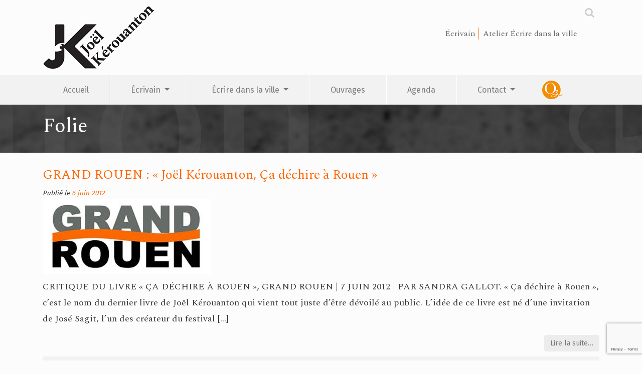

--- FILE ---
content_type: text/html; charset=UTF-8
request_url: https://www.joelkerouanton.fr/tag/folie/
body_size: 17814
content:
<!DOCTYPE html>
<html lang="fr-FR">
<head>
	<meta charset="UTF-8">
	<meta http-equiv="X-UA-Compatible" content="IE=edge">
	<meta name="viewport" content="width=device-width, initial-scale=1, shrink-to-fit=no">
	<meta name="mobile-web-app-capable" content="yes">
	<meta name="apple-mobile-web-app-capable" content="yes">
	<meta name="apple-mobile-web-app-title" content="Joël Kérouanton - Écrivain, Atelier Écrire dans la ville">
	<link rel="profile" href="http://gmpg.org/xfn/11">
	<link rel="pingback" href="https://www.joelkerouanton.fr/xmlrpc.php">
	<link href="https://fonts.googleapis.com/css?family=Fira+Sans:300,400,700|PT+Serif" rel="stylesheet">
	<link href="https://fonts.googleapis.com/css?family=Spectral:300,400,700&amp;subset=latin-ext" rel="stylesheet">
	<link rel="dns-prefetch" href="//cdn.hu-manity.co" />
		<!-- Cookie Compliance -->
		<script type="text/javascript">var huOptions = {"appID":"wwwjoelkerouantonfr-69b551a","currentLanguage":"fr","blocking":false,"globalCookie":false,"isAdmin":false,"privacyConsent":true,"forms":[]};</script>
		<script type="text/javascript" src="https://cdn.hu-manity.co/hu-banner.min.js"></script><title>Folie &#8211; Joël Kérouanton</title>
<meta name='robots' content='max-image-preview:large' />
<link rel="alternate" type="application/rss+xml" title="Joël Kérouanton &raquo; Flux" href="https://www.joelkerouanton.fr/feed/" />
<link rel="alternate" type="application/rss+xml" title="Joël Kérouanton &raquo; Flux des commentaires" href="https://www.joelkerouanton.fr/comments/feed/" />
<link rel="alternate" type="application/rss+xml" title="Joël Kérouanton &raquo; Flux de l’étiquette Folie" href="https://www.joelkerouanton.fr/tag/folie/feed/" />
<style id='wp-img-auto-sizes-contain-inline-css' type='text/css'>
img:is([sizes=auto i],[sizes^="auto," i]){contain-intrinsic-size:3000px 1500px}
/*# sourceURL=wp-img-auto-sizes-contain-inline-css */
</style>

<link rel='stylesheet' id='embed-pdf-viewer-css' href='https://www.joelkerouanton.fr/wp-content/plugins/embed-pdf-viewer/css/embed-pdf-viewer.css?ver=2.4.6' type='text/css' media='screen' />
<link rel='stylesheet' id='sbi_styles-css' href='https://www.joelkerouanton.fr/wp-content/plugins/instagram-feed/css/sbi-styles.min.css?ver=6.10.0' type='text/css' media='all' />
<style id='wp-emoji-styles-inline-css' type='text/css'>

	img.wp-smiley, img.emoji {
		display: inline !important;
		border: none !important;
		box-shadow: none !important;
		height: 1em !important;
		width: 1em !important;
		margin: 0 0.07em !important;
		vertical-align: -0.1em !important;
		background: none !important;
		padding: 0 !important;
	}
/*# sourceURL=wp-emoji-styles-inline-css */
</style>
<link rel='stylesheet' id='wp-block-library-css' href='https://www.joelkerouanton.fr/wp-includes/css/dist/block-library/style.min.css?ver=6.9' type='text/css' media='all' />
<style id='global-styles-inline-css' type='text/css'>
:root{--wp--preset--aspect-ratio--square: 1;--wp--preset--aspect-ratio--4-3: 4/3;--wp--preset--aspect-ratio--3-4: 3/4;--wp--preset--aspect-ratio--3-2: 3/2;--wp--preset--aspect-ratio--2-3: 2/3;--wp--preset--aspect-ratio--16-9: 16/9;--wp--preset--aspect-ratio--9-16: 9/16;--wp--preset--color--black: #000000;--wp--preset--color--cyan-bluish-gray: #abb8c3;--wp--preset--color--white: #ffffff;--wp--preset--color--pale-pink: #f78da7;--wp--preset--color--vivid-red: #cf2e2e;--wp--preset--color--luminous-vivid-orange: #ff6900;--wp--preset--color--luminous-vivid-amber: #fcb900;--wp--preset--color--light-green-cyan: #7bdcb5;--wp--preset--color--vivid-green-cyan: #00d084;--wp--preset--color--pale-cyan-blue: #8ed1fc;--wp--preset--color--vivid-cyan-blue: #0693e3;--wp--preset--color--vivid-purple: #9b51e0;--wp--preset--gradient--vivid-cyan-blue-to-vivid-purple: linear-gradient(135deg,rgb(6,147,227) 0%,rgb(155,81,224) 100%);--wp--preset--gradient--light-green-cyan-to-vivid-green-cyan: linear-gradient(135deg,rgb(122,220,180) 0%,rgb(0,208,130) 100%);--wp--preset--gradient--luminous-vivid-amber-to-luminous-vivid-orange: linear-gradient(135deg,rgb(252,185,0) 0%,rgb(255,105,0) 100%);--wp--preset--gradient--luminous-vivid-orange-to-vivid-red: linear-gradient(135deg,rgb(255,105,0) 0%,rgb(207,46,46) 100%);--wp--preset--gradient--very-light-gray-to-cyan-bluish-gray: linear-gradient(135deg,rgb(238,238,238) 0%,rgb(169,184,195) 100%);--wp--preset--gradient--cool-to-warm-spectrum: linear-gradient(135deg,rgb(74,234,220) 0%,rgb(151,120,209) 20%,rgb(207,42,186) 40%,rgb(238,44,130) 60%,rgb(251,105,98) 80%,rgb(254,248,76) 100%);--wp--preset--gradient--blush-light-purple: linear-gradient(135deg,rgb(255,206,236) 0%,rgb(152,150,240) 100%);--wp--preset--gradient--blush-bordeaux: linear-gradient(135deg,rgb(254,205,165) 0%,rgb(254,45,45) 50%,rgb(107,0,62) 100%);--wp--preset--gradient--luminous-dusk: linear-gradient(135deg,rgb(255,203,112) 0%,rgb(199,81,192) 50%,rgb(65,88,208) 100%);--wp--preset--gradient--pale-ocean: linear-gradient(135deg,rgb(255,245,203) 0%,rgb(182,227,212) 50%,rgb(51,167,181) 100%);--wp--preset--gradient--electric-grass: linear-gradient(135deg,rgb(202,248,128) 0%,rgb(113,206,126) 100%);--wp--preset--gradient--midnight: linear-gradient(135deg,rgb(2,3,129) 0%,rgb(40,116,252) 100%);--wp--preset--font-size--small: 13px;--wp--preset--font-size--medium: 20px;--wp--preset--font-size--large: 36px;--wp--preset--font-size--x-large: 42px;--wp--preset--spacing--20: 0.44rem;--wp--preset--spacing--30: 0.67rem;--wp--preset--spacing--40: 1rem;--wp--preset--spacing--50: 1.5rem;--wp--preset--spacing--60: 2.25rem;--wp--preset--spacing--70: 3.38rem;--wp--preset--spacing--80: 5.06rem;--wp--preset--shadow--natural: 6px 6px 9px rgba(0, 0, 0, 0.2);--wp--preset--shadow--deep: 12px 12px 50px rgba(0, 0, 0, 0.4);--wp--preset--shadow--sharp: 6px 6px 0px rgba(0, 0, 0, 0.2);--wp--preset--shadow--outlined: 6px 6px 0px -3px rgb(255, 255, 255), 6px 6px rgb(0, 0, 0);--wp--preset--shadow--crisp: 6px 6px 0px rgb(0, 0, 0);}:where(.is-layout-flex){gap: 0.5em;}:where(.is-layout-grid){gap: 0.5em;}body .is-layout-flex{display: flex;}.is-layout-flex{flex-wrap: wrap;align-items: center;}.is-layout-flex > :is(*, div){margin: 0;}body .is-layout-grid{display: grid;}.is-layout-grid > :is(*, div){margin: 0;}:where(.wp-block-columns.is-layout-flex){gap: 2em;}:where(.wp-block-columns.is-layout-grid){gap: 2em;}:where(.wp-block-post-template.is-layout-flex){gap: 1.25em;}:where(.wp-block-post-template.is-layout-grid){gap: 1.25em;}.has-black-color{color: var(--wp--preset--color--black) !important;}.has-cyan-bluish-gray-color{color: var(--wp--preset--color--cyan-bluish-gray) !important;}.has-white-color{color: var(--wp--preset--color--white) !important;}.has-pale-pink-color{color: var(--wp--preset--color--pale-pink) !important;}.has-vivid-red-color{color: var(--wp--preset--color--vivid-red) !important;}.has-luminous-vivid-orange-color{color: var(--wp--preset--color--luminous-vivid-orange) !important;}.has-luminous-vivid-amber-color{color: var(--wp--preset--color--luminous-vivid-amber) !important;}.has-light-green-cyan-color{color: var(--wp--preset--color--light-green-cyan) !important;}.has-vivid-green-cyan-color{color: var(--wp--preset--color--vivid-green-cyan) !important;}.has-pale-cyan-blue-color{color: var(--wp--preset--color--pale-cyan-blue) !important;}.has-vivid-cyan-blue-color{color: var(--wp--preset--color--vivid-cyan-blue) !important;}.has-vivid-purple-color{color: var(--wp--preset--color--vivid-purple) !important;}.has-black-background-color{background-color: var(--wp--preset--color--black) !important;}.has-cyan-bluish-gray-background-color{background-color: var(--wp--preset--color--cyan-bluish-gray) !important;}.has-white-background-color{background-color: var(--wp--preset--color--white) !important;}.has-pale-pink-background-color{background-color: var(--wp--preset--color--pale-pink) !important;}.has-vivid-red-background-color{background-color: var(--wp--preset--color--vivid-red) !important;}.has-luminous-vivid-orange-background-color{background-color: var(--wp--preset--color--luminous-vivid-orange) !important;}.has-luminous-vivid-amber-background-color{background-color: var(--wp--preset--color--luminous-vivid-amber) !important;}.has-light-green-cyan-background-color{background-color: var(--wp--preset--color--light-green-cyan) !important;}.has-vivid-green-cyan-background-color{background-color: var(--wp--preset--color--vivid-green-cyan) !important;}.has-pale-cyan-blue-background-color{background-color: var(--wp--preset--color--pale-cyan-blue) !important;}.has-vivid-cyan-blue-background-color{background-color: var(--wp--preset--color--vivid-cyan-blue) !important;}.has-vivid-purple-background-color{background-color: var(--wp--preset--color--vivid-purple) !important;}.has-black-border-color{border-color: var(--wp--preset--color--black) !important;}.has-cyan-bluish-gray-border-color{border-color: var(--wp--preset--color--cyan-bluish-gray) !important;}.has-white-border-color{border-color: var(--wp--preset--color--white) !important;}.has-pale-pink-border-color{border-color: var(--wp--preset--color--pale-pink) !important;}.has-vivid-red-border-color{border-color: var(--wp--preset--color--vivid-red) !important;}.has-luminous-vivid-orange-border-color{border-color: var(--wp--preset--color--luminous-vivid-orange) !important;}.has-luminous-vivid-amber-border-color{border-color: var(--wp--preset--color--luminous-vivid-amber) !important;}.has-light-green-cyan-border-color{border-color: var(--wp--preset--color--light-green-cyan) !important;}.has-vivid-green-cyan-border-color{border-color: var(--wp--preset--color--vivid-green-cyan) !important;}.has-pale-cyan-blue-border-color{border-color: var(--wp--preset--color--pale-cyan-blue) !important;}.has-vivid-cyan-blue-border-color{border-color: var(--wp--preset--color--vivid-cyan-blue) !important;}.has-vivid-purple-border-color{border-color: var(--wp--preset--color--vivid-purple) !important;}.has-vivid-cyan-blue-to-vivid-purple-gradient-background{background: var(--wp--preset--gradient--vivid-cyan-blue-to-vivid-purple) !important;}.has-light-green-cyan-to-vivid-green-cyan-gradient-background{background: var(--wp--preset--gradient--light-green-cyan-to-vivid-green-cyan) !important;}.has-luminous-vivid-amber-to-luminous-vivid-orange-gradient-background{background: var(--wp--preset--gradient--luminous-vivid-amber-to-luminous-vivid-orange) !important;}.has-luminous-vivid-orange-to-vivid-red-gradient-background{background: var(--wp--preset--gradient--luminous-vivid-orange-to-vivid-red) !important;}.has-very-light-gray-to-cyan-bluish-gray-gradient-background{background: var(--wp--preset--gradient--very-light-gray-to-cyan-bluish-gray) !important;}.has-cool-to-warm-spectrum-gradient-background{background: var(--wp--preset--gradient--cool-to-warm-spectrum) !important;}.has-blush-light-purple-gradient-background{background: var(--wp--preset--gradient--blush-light-purple) !important;}.has-blush-bordeaux-gradient-background{background: var(--wp--preset--gradient--blush-bordeaux) !important;}.has-luminous-dusk-gradient-background{background: var(--wp--preset--gradient--luminous-dusk) !important;}.has-pale-ocean-gradient-background{background: var(--wp--preset--gradient--pale-ocean) !important;}.has-electric-grass-gradient-background{background: var(--wp--preset--gradient--electric-grass) !important;}.has-midnight-gradient-background{background: var(--wp--preset--gradient--midnight) !important;}.has-small-font-size{font-size: var(--wp--preset--font-size--small) !important;}.has-medium-font-size{font-size: var(--wp--preset--font-size--medium) !important;}.has-large-font-size{font-size: var(--wp--preset--font-size--large) !important;}.has-x-large-font-size{font-size: var(--wp--preset--font-size--x-large) !important;}
/*# sourceURL=global-styles-inline-css */
</style>

<style id='classic-theme-styles-inline-css' type='text/css'>
/*! This file is auto-generated */
.wp-block-button__link{color:#fff;background-color:#32373c;border-radius:9999px;box-shadow:none;text-decoration:none;padding:calc(.667em + 2px) calc(1.333em + 2px);font-size:1.125em}.wp-block-file__button{background:#32373c;color:#fff;text-decoration:none}
/*# sourceURL=/wp-includes/css/classic-themes.min.css */
</style>
<link rel='stylesheet' id='contact-form-7-css' href='https://www.joelkerouanton.fr/wp-content/plugins/contact-form-7/includes/css/styles.css?ver=6.1.4' type='text/css' media='all' />
<link rel='stylesheet' id='ctf_styles-css' href='https://www.joelkerouanton.fr/wp-content/plugins/custom-twitter-feeds/css/ctf-styles.min.css?ver=2.3.1' type='text/css' media='all' />
<link rel='stylesheet' id='fb-widget-frontend-style-css' href='https://www.joelkerouanton.fr/wp-content/plugins/facebook-pagelike-widget/assets/css/style.css?ver=1.0.0' type='text/css' media='all' />
<link rel='stylesheet' id='Tippy-css' href='https://www.joelkerouanton.fr/wp-content/plugins/tippy/jquery.tippy.css?ver=6.9' type='text/css' media='all' />
<link rel='stylesheet' id='cff-css' href='https://www.joelkerouanton.fr/wp-content/plugins/custom-facebook-feed/assets/css/cff-style.min.css?ver=4.3.4' type='text/css' media='all' />
<link rel='stylesheet' id='sb-font-awesome-css' href='https://www.joelkerouanton.fr/wp-content/plugins/custom-facebook-feed/assets/css/font-awesome.min.css?ver=4.7.0' type='text/css' media='all' />
<link rel='stylesheet' id='understrap-styles-css' href='https://www.joelkerouanton.fr/wp-content/themes/jkerouanton/css/theme.min.css?ver=0.1' type='text/css' media='all' />
<script type="text/javascript" src="https://www.joelkerouanton.fr/wp-includes/js/jquery/jquery.min.js?ver=3.7.1" id="jquery-core-js"></script>
<script type="text/javascript" src="https://www.joelkerouanton.fr/wp-includes/js/jquery/jquery-migrate.min.js?ver=3.4.1" id="jquery-migrate-js"></script>
<script type="text/javascript" src="https://www.joelkerouanton.fr/wp-content/plugins/tippy/jquery.tippy.js?ver=6.0.0" id="Tippy-js"></script>
<script type="text/javascript" src="https://www.joelkerouanton.fr/wp-content/themes/jkerouanton/js/popper.min.js?ver=1" id="popper-scripts-js"></script>
<link rel="https://api.w.org/" href="https://www.joelkerouanton.fr/wp-json/" /><link rel="alternate" title="JSON" type="application/json" href="https://www.joelkerouanton.fr/wp-json/wp/v2/tags/206" /><link rel="EditURI" type="application/rsd+xml" title="RSD" href="https://www.joelkerouanton.fr/xmlrpc.php?rsd" />
<meta name="generator" content="WordPress 6.9" />

            <script type="text/javascript">
                jQuery(document).ready(function() {
                    jQuery('.tippy').tippy({ position: "link", offsetx: 0, offsety: 10, closetext: "X", hidedelay: 700, showdelay: 100, calcpos: "parent", showspeed: 200, hidespeed: 200, showtitle: true, hoverpopup: true, draggable: true, dragheader: true, multitip: false, autoshow: true, showheader: true, showclose: true, htmlentities: false });
                });
            </script>
        <link rel="icon" href="https://www.joelkerouanton.fr/wp-content/uploads/2018/06/cropped-logo-32x32.jpg" sizes="32x32" />
<link rel="icon" href="https://www.joelkerouanton.fr/wp-content/uploads/2018/06/cropped-logo-192x192.jpg" sizes="192x192" />
<link rel="apple-touch-icon" href="https://www.joelkerouanton.fr/wp-content/uploads/2018/06/cropped-logo-180x180.jpg" />
<meta name="msapplication-TileImage" content="https://www.joelkerouanton.fr/wp-content/uploads/2018/06/cropped-logo-270x270.jpg" />
		<style type="text/css" id="wp-custom-css">
			.tippy_tip {
	background:#FFF !important;
}
.couvertureBox img {
	height: auto !important;
}		</style>
			<!-- Matomo -->
	<script type="text/javascript">
	var _paq = _paq || [];
	/* tracker methods like "setCustomDimension" should be called before "trackPageView" */
	_paq.push(["setCookieDomain", "*.www.joelkerouanton.fr"]);
	_paq.push(['trackPageView']);
	_paq.push(['enableLinkTracking']);
	(function() {
		var u="https://stats.pierrereichert.com/";
		_paq.push(['setTrackerUrl', u+'piwik.php']);
		_paq.push(['setSiteId', '4']);
		var d=document, g=d.createElement('script'), s=d.getElementsByTagName('script')[0];
		g.type='text/javascript'; g.async=true; g.defer=true; g.src=u+'piwik.js'; s.parentNode.insertBefore(g,s);
	})();
	</script>
	<!-- End Matomo Code -->
</head>

<body class="archive tag-folie tag-206 wp-custom-logo wp-theme-jkerouanton cookies-not-set group-blog hfeed">
<button onclick="topFunction()" id="myBtn" title="Go to top"><i class="fa fa-arrow-up" aria-hidden="true"></i></button>
<div id="fb-root"></div>
<script>(function(d, s, id) {
  var js, fjs = d.getElementsByTagName(s)[0];
  if (d.getElementById(id)) return;
  js = d.createElement(s); js.id = id;
  js.src = 'https://connect.facebook.net/fr_FR/sdk.js#xfbml=1&version=v3.1';
  fjs.parentNode.insertBefore(js, fjs);
}(document, 'script', 'facebook-jssdk'));</script>
<div class="hfeed site" id="page">
<div class="pHeader">
	<div class="container">
		<a href="#" class="searchIcon"><i class="fa fa-search" aria-hidden="true"></i></a>
		<!-- Your site title as branding in the menu -->
		<div class="d-flex justify-content-between">
		<a href="https://www.joelkerouanton.fr/" class="navbar-brand custom-logo-link" rel="home"><img width="230" height="140" src="https://www.joelkerouanton.fr/wp-content/uploads/2018/09/JK-logo-web.jpg" class="img-fluid" alt="Joël Kérouanton" decoding="async" /></a>			<ul class="hInfos align-self-center">
				<li>Écrivain</li>
				<li>Atelier Écrire dans la ville</li>
			</ul>
			<div id="searchBox" style="display: none">
				<form method="get" id="searchform" action="https://www.joelkerouanton.fr/" role="search">
					<div class="input-group">
					<input class="field form-control" id="s" name="s" type="text"
					placeholder="..." value="">
					<span class="input-group-append">
					<input class="submit btn btn-secondary" id="searchsubmit" name="submit" type="submit"
					value="Rechercher">
					</span>
					</div>
				</form>
			</div>
		</div>
	</div>
</div>

<!-- ******************* The Navbar Area ******************* -->
<div class="wrapper-fluid wrapper-navbar" id="wrapper-navbar" itemscope itemtype="http://schema.org/WebSite">

		<a class="skip-link screen-reader-text sr-only" href="#content">Aller au contenu</a>

		<nav class="navbar navbar-light bg-light navbar-expand-md d-flex justify-content-md-around">

							<div class="container" >
								<button class="navbar-toggler" type="button" data-toggle="collapse" data-target="#navbarNavDropdown" aria-controls="navbarNavDropdown" aria-expanded="false" aria-label="Toggle navigation">
						<span class="navbar-toggler-icon"></span>
					</button>

					<!-- The WordPress Menu goes here -->
					<div id="navbarNavDropdown" class="collapse navbar-collapse"><ul id="main-menu" class="navbar-nav d-flex justify-content-around w-100"><li id="menu-item-145" class="menu-item menu-item-type-post_type menu-item-object-page menu-item-home nav-item menu-item-145"><a title="Accueil" href="https://www.joelkerouanton.fr/" class="nav-link">Accueil</a></li>
<li id="menu-item-150" class="menu-item menu-item-type-post_type menu-item-object-page menu-item-has-children nav-item menu-item-150 dropdown"><a title="Écrivain" href="#" data-toggle="dropdown" class="nav-link dropdown-toggle">Écrivain <span class="caret"></span></a>
<ul class=" dropdown-menu" role="menu">
	<li id="menu-item-151" class="menu-item menu-item-type-post_type menu-item-object-page nav-item menu-item-151"><a title="A propos" href="https://www.joelkerouanton.fr/a-propos/" class="nav-link">A propos</a></li>
	<li id="menu-item-267" class="menu-item menu-item-type-post_type menu-item-object-page nav-item menu-item-267"><a title="Presse" href="https://www.joelkerouanton.fr/presse/" class="nav-link">Presse</a></li>
	<li id="menu-item-266" class="menu-item menu-item-type-post_type menu-item-object-page nav-item menu-item-266"><a title="Biblio" href="https://www.joelkerouanton.fr/bio-biblio/" class="nav-link">Biblio</a></li>
	<li id="menu-item-1413" class="menu-item menu-item-type-taxonomy menu-item-object-category nav-item menu-item-1413"><a title="Atelier" href="https://www.joelkerouanton.fr/category/le-blog/" class="nav-link">Atelier</a></li>
	<li id="menu-item-1252" class="menu-item menu-item-type-post_type menu-item-object-page nav-item menu-item-1252"><a title="Labo littérature" href="https://www.joelkerouanton.fr/labo-litterature/" class="nav-link">Labo littérature</a></li>
	<li id="menu-item-5572" class="menu-item menu-item-type-post_type menu-item-object-page nav-item menu-item-5572"><a title="Panier littéraire" href="https://www.joelkerouanton.fr/panier-litteraire/" class="nav-link">Panier littéraire</a></li>
	<li id="menu-item-2460" class="menu-item menu-item-type-post_type menu-item-object-page nav-item menu-item-2460"><a title="Charge d&#039;Enseignement" href="https://www.joelkerouanton.fr/enseignement/" class="nav-link">Charge d&rsquo;Enseignement</a></li>
	<li id="menu-item-2465" class="menu-item menu-item-type-post_type menu-item-object-page nav-item menu-item-2465"><a title="Catalogue de Formation pro" href="https://www.joelkerouanton.fr/formation-pro/" class="nav-link">Catalogue de Formation pro</a></li>
</ul>
</li>
<li id="menu-item-9334" class="menu-item menu-item-type-post_type menu-item-object-page menu-item-has-children nav-item menu-item-9334 dropdown"><a title="Écrire dans la ville" href="#" data-toggle="dropdown" class="nav-link dropdown-toggle">Écrire dans la ville <span class="caret"></span></a>
<ul class=" dropdown-menu" role="menu">
	<li id="menu-item-451" class="menu-item menu-item-type-post_type menu-item-object-page nav-item menu-item-451"><a title="Présentation générale" href="https://www.joelkerouanton.fr/oeuvres-participatives/presentation-generale/" class="nav-link">Présentation générale</a></li>
	<li id="menu-item-4754" class="menu-item menu-item-type-post_type menu-item-object-page nav-item menu-item-4754"><a title="Fête de la critique" href="https://www.joelkerouanton.fr/fete-de-la-critique-2/en-quelques-mots/" class="nav-link">Fête de la critique</a></li>
	<li id="menu-item-4505" class="menu-item menu-item-type-post_type menu-item-object-page nav-item menu-item-4505"><a title="Le Dico du spectateur" href="https://www.joelkerouanton.fr/le-dico/presentation-dico/" class="nav-link">Le Dico du spectateur</a></li>
	<li id="menu-item-4757" class="menu-item menu-item-type-post_type menu-item-object-page nav-item menu-item-4757"><a title="Livre imaginaire" href="https://www.joelkerouanton.fr/livre-imaginaire/en-quelques-mots-livre/" class="nav-link">Livre imaginaire</a></li>
	<li id="menu-item-4760" class="menu-item menu-item-type-post_type menu-item-object-page nav-item menu-item-4760"><a title="Maison des Écrivains Turbulents" href="https://www.joelkerouanton.fr/maison-des-ecrivains-turbulents/en-quelques-mots-turbu/" class="nav-link">Maison des Écrivains Turbulents</a></li>
	<li id="menu-item-4763" class="menu-item menu-item-type-post_type menu-item-object-page nav-item menu-item-4763"><a title="SAS de lecture" href="https://www.joelkerouanton.fr/sas-lecture/en-quelques-mots-sas/" class="nav-link">SAS de lecture</a></li>
</ul>
</li>
<li id="menu-item-146" class="menu-item menu-item-type-post_type menu-item-object-page nav-item menu-item-146"><a title="Ouvrages" href="https://www.joelkerouanton.fr/ouvrage/" class="nav-link">Ouvrages</a></li>
<li id="menu-item-12180" class="menu-item menu-item-type-post_type menu-item-object-post nav-item menu-item-12180"><a title="Agenda" href="https://www.joelkerouanton.fr/2025/01/01/agenda-detaille-2025-2026/" class="nav-link">Agenda</a></li>
<li id="menu-item-149" class="menu-item menu-item-type-post_type menu-item-object-page menu-item-has-children nav-item menu-item-149 dropdown"><a title="Contact" href="#" data-toggle="dropdown" class="nav-link dropdown-toggle">Contact <span class="caret"></span></a>
<ul class=" dropdown-menu" role="menu">
	<li id="menu-item-313" class="menu-item menu-item-type-post_type menu-item-object-page nav-item menu-item-313"><a title="Me contacter" href="https://www.joelkerouanton.fr/contact/" class="nav-link">Me contacter</a></li>
	<li id="menu-item-254" class="menu-item menu-item-type-post_type menu-item-object-page menu-item-has-children nav-item menu-item-254 dropdown-submenu"><a title="OZ coopérative" href="https://www.joelkerouanton.fr/oz-cooperative/" class="nav-link">OZ coopérative</a>
	<ul class=" dropdown-menu" role="menu">
		<li id="menu-item-255" class="menu-item menu-item-type-post_type menu-item-object-page nav-item menu-item-255"><a title="Liens" href="https://www.joelkerouanton.fr/les-formations/" class="nav-link">Liens</a></li>
	</ul>
</li>
</ul>
</li>
<li id="menu-item-920" class="ozmenu menu-item menu-item-type-post_type menu-item-object-page nav-item menu-item-920"><a title="OZ coopérative" href="https://www.joelkerouanton.fr/oz-cooperative/" class="nav-link">OZ coopérative</a></li>
</ul></div>								</div><!-- .container -->
				
		</nav><!-- .site-navigation -->

</div><!-- .wrapper-navbar end -->


<div class="pageHeader">
	<div class="container">
		<h1 class="entry-title">Folie</h1>	</div>
</div>

<div class="wrapper" id="archive-wrapper">

	<div class="container" id="content" tabindex="-1">

		<div class="row">

			<!-- Do the left sidebar check -->
			


<div class="col-md-12 content-area" id="primary">
			<main class="site-main" id="main">
				
										
						
<article class="post-1692 post type-post status-publish format-standard has-post-thumbnail hentry category-presse tag-ca-dechire-a-rouen tag-festival-art-et-dechirure tag-folie tag-jose-sagit tag-rouen" id="post-1692">

	<header class="entry-header">

		<h2 class="entry-title"><a href="https://www.joelkerouanton.fr/2012/06/06/grand-rouen-joel-kerouanton-ca-dechire-a-rouen/" rel="bookmark">GRAND ROUEN : « Joël Kérouanton, Ça déchire à Rouen »</a></h2>
		
			<div class="entry-meta">
				<span class="posted-on">Publié le <a href="https://www.joelkerouanton.fr/2012/06/06/grand-rouen-joel-kerouanton-ca-dechire-a-rouen/" rel="bookmark"><time class="entry-date published" datetime="2012-06-06T20:19:16+02:00">6 juin 2012</time></a></span>			</div><!-- .entry-meta -->

		
	</header><!-- .entry-header -->

	<img width="336" height="150" src="https://www.joelkerouanton.fr/wp-content/uploads/2018/08/Unknown-1-1.jpeg" class="attachment-large size-large wp-post-image" alt="" decoding="async" fetchpriority="high" srcset="https://www.joelkerouanton.fr/wp-content/uploads/2018/08/Unknown-1-1.jpeg 336w, https://www.joelkerouanton.fr/wp-content/uploads/2018/08/Unknown-1-1-300x134.jpeg 300w" sizes="(max-width: 336px) 100vw, 336px" />
	<div class="entry-content">

		<p>CRITIQUE DU LIVRE « ÇA DÉCHIRE À ROUEN », GRAND ROUEN | 7 JUIN 2012 | PAR SANDRA GALLOT. « Ça déchire à Rouen », c&rsquo;est le nom du dernier livre de Joël Kérouanton qui vient tout juste d&rsquo;être dévoilé au public. L&rsquo;idée de ce livre est né d&rsquo;une invitation de José Sagit, l&rsquo;un des créateur du festival [&#8230;]</p>
<p><a class="btn btn-secondary understrap-read-more-link" href="https://www.joelkerouanton.fr/2012/06/06/grand-rouen-joel-kerouanton-ca-dechire-a-rouen/">Lire la suite&#8230;</a></p>

		
	</div><!-- .entry-content -->

	<footer class="entry-footer">

		<span class="cat-links">Publié dans <a href="https://www.joelkerouanton.fr/category/presse/" rel="category tag">Presse</a></span><span class="tags-links">Taggé  <a href="https://www.joelkerouanton.fr/tag/ca-dechire-a-rouen/" rel="tag">ça déchire à Rouen</a>,<a href="https://www.joelkerouanton.fr/tag/festival-art-et-dechirure/" rel="tag">Festival Art et Déchirure</a>,<a href="https://www.joelkerouanton.fr/tag/folie/" rel="tag">Folie</a>,<a href="https://www.joelkerouanton.fr/tag/jose-sagit/" rel="tag">José Sagit</a>,<a href="https://www.joelkerouanton.fr/tag/rouen/" rel="tag">Rouen</a></span>
	</footer><!-- .entry-footer -->

</article><!-- #post-## -->

					
				
			</main><!-- #main -->

			<!-- The pagination component -->
			
		</div><!-- #primary -->

		<!-- Do the right sidebar check -->
		


	</div> <!-- .row -->

</div><!-- Container end -->

</div><!-- Wrapper end -->




	<!-- ******************* The Footer Full-width Widget Area ******************* -->

	<div class="wrapper" id="wrapper-footer-full">

		<div class="container" id="footer-full-content" tabindex="-1">

			<div class="row">

				<div id="block-8" class="footer-widget widget_block widget-count-1 col-md-12"><div class="cff-wrapper">	<div id="cff-visual-header-2052071835111392" class="cff-visual-header cff-has-name cff-has-about cff-has-cover">
						<div class="cff-header-hero">
			<img decoding="async" src="https://www.joelkerouanton.fr/wp-content/plugins/custom-facebook-feed/assets/img/placeholder.png" alt="Couverture pour Joël Kérouanton - Écrire Dans La Ville" data-cover-url="https://scontent-cdg4-1.xx.fbcdn.net/v/t39.30808-6/515717915_1288345363297093_5633834558147655095_n.jpg?_nc_cat=104&#038;ccb=1-7&#038;_nc_sid=dc4938&#038;_nc_ohc=uR_siMcJjbQQ7kNvwEriUr9&#038;_nc_oc=AdmuEDtE92FLqedRBSpJP1-n1fOdksi9BZIRr50vHcs1sdCiqmwq3PV-hQ01qZnYwYw&#038;_nc_zt=23&#038;_nc_ht=scontent-cdg4-1.xx&#038;edm=AJdBtusEAAAA&#038;_nc_gid=yBxvFDpr5kLtgWWtxcZJGw&#038;_nc_tpa=Q5bMBQHH9PU6N7SJY9w4jKyvwr7UweI2gJ_dubO10aKCszI9ytN0KCXFMgla4P4h71TIvRWdse1d4BH_aw&#038;oh=00_AfoxtDEf6PbAqxd1aHsq4uTtQZ5pZ8wYlCslxRnQ8AY_vw&#038;oe=6971CDD8">
						<div class="cff-likes-box">
				<div class="cff-square-logo"><svg aria-hidden="true" focusable="false" data-prefix="fab" data-icon="facebook-square" role="img" xmlns="http://www.w3.org/2000/svg" viewBox="0 0 448 512" class="svg-inline--fa fa-facebook-square fa-w-14"><path fill="currentColor" d="M400 32H48A48 48 0 0 0 0 80v352a48 48 0 0 0 48 48h137.25V327.69h-63V256h63v-54.64c0-62.15 37-96.48 93.67-96.48 27.14 0 55.52 4.84 55.52 4.84v61h-31.27c-30.81 0-40.42 19.12-40.42 38.73V256h68.78l-11 71.69h-57.78V480H400a48 48 0 0 0 48-48V80a48 48 0 0 0-48-48z" class=""></path></svg></div>
				<div class="cff-likes-count">
					234				</div>
			</div>
					</div>
				<div class="cff-header-inner-wrap">
							<div class="cff-header-img">
					<a href="https://www.facebook.com/2052071835111392" target="_blank" rel="nofollow noopener" title="Joël Kérouanton - Écrire Dans La Ville"><img decoding="async" src="https://www.joelkerouanton.fr/wp-content/plugins/custom-facebook-feed/assets/img/placeholder.png" alt="Joël Kérouanton - Écrire Dans La Ville" data-avatar="https://scontent-cdg4-1.xx.fbcdn.net/v/t39.30808-1/517333765_1295611335903829_5402357311926781375_n.jpg?stp=dst-jpg_s160x160_tt6&#038;_nc_cat=105&#038;ccb=1-7&#038;_nc_sid=79bf43&#038;_nc_ohc=ELqfJuof_fsQ7kNvwErdP2l&#038;_nc_oc=AdleDKf26-wUSsC5dlbviQft98s8apmE8gBlRElTadYDS0M-EFFm0reYVMbxVAkPNdE&#038;_nc_zt=24&#038;_nc_ht=scontent-cdg4-1.xx&#038;edm=AJdBtusEAAAA&#038;_nc_gid=yBxvFDpr5kLtgWWtxcZJGw&#038;_nc_tpa=Q5bMBQFgsKfRCGpH9onfePS-nFuupF76sq56XbVnegDmhApaRU-ous_nsxdXkqnH6HjklrIYceK466jHBQ&#038;oh=00_AfrqF026gqlnbDqVhOQqwYNAqhrsWidJ13qJa0ZkAGZEuw&#038;oe=6971CF71"></a>
				</div>
						<div class="cff-header-text" >

				            <a href="https://www.facebook.com/2052071835111392" target="_blank" rel="nofollow noopener" title="Joël Kérouanton - Écrire Dans La Ville" class="cff-header-name"><h3 style="font-size:inheritpx;">Joël Kérouanton - Écrire Dans La Ville</h3></a>
				        							<p class="cff-bio">Joël Kérouanton est écrivain et assure la direction artistique de Ecrire Dans La ville, une compagnie littéraire avec ses ateliers, ses temps forts et ses échappées dédiés à l’émergence des écritures de création : https://ecriredanslaville.net/<br>
</p>
						</div>
		</div>
	</div>
<div class="cff-wrapper-ctn " ><div id="cff"  class="cff cff-list-container  cff-default-styles  cff-mob-cols-1 cff-tab-cols-1"   style="width:100%;"   data-char="400"  data-cff-flags="gdpr" ><div class="cff-posts-wrap"><div id="cff_2052071835111392_1437207118410916" class="cff-item cff-photo-post author-jo-l-k-rouanton---crire-dans-la-ville"  style="border-bottom: 1px solid #ddd;">
	<div class="cff-author">
	<div class="cff-author-text">
					<div class="cff-page-name cff-author-date" >
				<a href="https://facebook.com/2052071835111392" target="_blank" rel="nofollow noopener" >Joël Kérouanton - Écrire Dans La Ville</a>
				<span class="cff-story"> </span>
			</div>
			
<p class="cff-date" > 1 month ago </p>
			</div>
	<div class="cff-author-img  cff-no-consent" data-avatar="https://scontent-cdg4-1.xx.fbcdn.net/v/t39.30808-1/517333765_1295611335903829_5402357311926781375_n.jpg?stp=cp0_dst-jpg_s50x50_tt6&#038;_nc_cat=105&#038;ccb=1-7&#038;_nc_sid=f907e8&#038;_nc_ohc=ELqfJuof_fsQ7kNvwErdP2l&#038;_nc_oc=AdleDKf26-wUSsC5dlbviQft98s8apmE8gBlRElTadYDS0M-EFFm0reYVMbxVAkPNdE&#038;_nc_zt=24&#038;_nc_ht=scontent-cdg4-1.xx&#038;edm=AKIiGfEEAAAA&#038;_nc_gid=F1g2WHMygBgl1rxcEhKclA&#038;_nc_tpa=Q5bMBQFHlIluzl-a5BufBquIC9AuhDVPQbAawvoe59JKuhLQ43bZNGCo5JZMrcGlfm3BuZNh6aqWdmB_mA&#038;oh=00_AfrK8UlHdHHmIwHqRJCn8cdYwpPsBI1lzjSgcYUsGKtxVQ&#038;oe=6971CF71">
		<a href="https://facebook.com/2052071835111392" target="_blank" rel="nofollow noopener" ><img decoding="async" src="https://www.joelkerouanton.fr/wp-content/plugins/custom-facebook-feed//assets/img/placeholder.png" title="Joël Kérouanton - Écrire Dans La Ville" alt="Joël Kérouanton - Écrire Dans La Ville" width=40 height=40 onerror="this.style.display='none'"></a>
	</div>
</div>

<div class="cff-post-text" >
	<span class="cff-text" data-color="">
		DERNIER JOUR ! Campagne de financement participatif pour soutenir Ecrire Dans La Ville, <img class="cff-linebreak" />📌 Découvrir le projet : <a href="https://lnkd.in/eZcJTmfa" rel='nofollow noopener noreferrer'>lnkd.in/eZcJTmfa</a><img class="cff-linebreak" /> 📌 Faire un « don express » : <a href="https://lnkd.in/eg2kx_2U" rel='nofollow noopener noreferrer'>lnkd.in/eg2kx_2U</a><img class="cff-linebreak" /><img class="cff-linebreak" />(photo : lectures à voix haute, avec Yann Fery - Belle Ville en Mer, février 2024, au Garage, studio de photo de Thierry Giraud)			</span>
	<span class="cff-expand">... <a href="#" style="color: #"><span class="cff-more">See More</span><span class="cff-less">See Less</span></a></span>

</div>

<p class="cff-media-link">
	<a href="https://www.facebook.com/photo.php?fbid=1437206928410935&#038;set=a.447060904092214&#038;type=3" target="_blank" style="color: #">
		<span style="padding-right: 5px;" class="fa fas fa-picture-o fa-image"></span>Photo	</a>
</p>
	<div class="cff-post-links">
					<a class="cff-viewpost-facebook" href="https://www.facebook.com/photo.php?fbid=1437206928410935&#038;set=a.447060904092214&#038;type=3" title="View on Facebook" target="_blank" rel="nofollow noopener" >View on Facebook</a>
							<div class="cff-share-container">
									<span class="cff-dot" >&middot;</span>
								<a class="cff-share-link" href="https://www.facebook.com/sharer/sharer.php?u=https%3A%2F%2Fwww.facebook.com%2Fphoto.php%3Ffbid%3D1437206928410935%26amp%3Bset%3Da.447060904092214%26amp%3Btype%3D3" title="Share" >Share</a>
				<p class="cff-share-tooltip">
											<a href="https://www.facebook.com/sharer/sharer.php?u=https%3A%2F%2Fwww.facebook.com%2Fphoto.php%3Ffbid%3D1437206928410935%26amp%3Bset%3Da.447060904092214%26amp%3Btype%3D3" target="_blank" rel="noopener noreferrer" class="cff-facebook-icon">
							<span class="fa fab fa-facebook-square" aria-hidden="true"></span>
							<span class="cff-screenreader">Partager sur Facebook</span>
						</a>
											<a href="https://twitter.com/intent/tweet?text=https%3A%2F%2Fwww.facebook.com%2Fphoto.php%3Ffbid%3D1437206928410935%26amp%3Bset%3Da.447060904092214%26amp%3Btype%3D3" target="_blank" rel="noopener noreferrer" class="cff-twitter-icon">
							<span class="fa fab fa-twitter" aria-hidden="true"></span>
							<span class="cff-screenreader">Partager sur Twitter</span>
						</a>
											<a href="https://www.linkedin.com/shareArticle?mini=true&#038;url=https%3A%2F%2Fwww.facebook.com%2Fphoto.php%3Ffbid%3D1437206928410935%26amp%3Bset%3Da.447060904092214%26amp%3Btype%3D3&#038;title=%09%09%09DERNIER%20JOUR%20%21%20Campagne%20de%20financement%20participatif%20pour%20soutenir%20Ecrire%20Dans%20La%20Ville%2C%20%F0%9F%93%8C%20D%C3%A9couvrir%20le%20projet%20%3A%20lnkd.in%2FeZcJTmfa%20%F0%9F%93%8C%20Faire%20un%20%C2%AB%20don%20express%20%C2%BB%20%3A%20lnkd.in%2Feg2kx_2U%28photo%20%3A%20lectures%20%C3%A0%20voix%20haute%2C%20avec%20Yann%20Fery%20-%20Belle%20Ville%20en%20Mer%2C%20f%C3%A9vrier%202024%2C%20au%20Garage%2C%20studio%20de%20photo%20de%20Thierry%20Giraud%29%09%09%09%09" target="_blank" rel="noopener noreferrer" class="cff-linkedin-icon">
							<span class="fa fab fa-linkedin" aria-hidden="true"></span>
							<span class="cff-screenreader">Partager sur LinkedIn</span>
						</a>
											<a href="mailto:?subject=Facebook&#038;body=https%3A%2F%2Fwww.facebook.com%2Fphoto.php%3Ffbid%3D1437206928410935%26amp%3Bset%3Da.447060904092214%26amp%3Btype%3D3%20-%20%0A%0A%09%0A%09%09DERNIER%20JOUR%20%21%20Campagne%20de%20financement%20participatif%20pour%20soutenir%20Ecrire%20Dans%20La%20Ville%2C%20%F0%9F%93%8C%20D%C3%A9couvrir%20le%20projet%20%3A%20lnkd.in%2FeZcJTmfa%20%F0%9F%93%8C%20Faire%20un%20%C2%AB%20don%20express%20%C2%BB%20%3A%20lnkd.in%2Feg2kx_2U%28photo%20%3A%20lectures%20%C3%A0%20voix%20haute%2C%20avec%20Yann%20Fery%20-%20Belle%20Ville%20en%20Mer%2C%20f%C3%A9vrier%202024%2C%20au%20Garage%2C%20studio%20de%20photo%20de%20Thierry%20Giraud%29%09%09%09%0A%09" target="_blank" rel="noopener noreferrer" class="cff-email-icon">
							<span class="fa fab fa-envelope" aria-hidden="true"></span>
							<span class="cff-screenreader">Partager par email</span>
						</a>
									</p>
			</div>
			</div>
	</div>



<div id="cff_2052071835111392_1435732805225014" class="cff-item cff-photo-post author-jo-l-k-rouanton---crire-dans-la-ville"  style="border-bottom: 1px solid #ddd;">
	<div class="cff-author">
	<div class="cff-author-text">
					<div class="cff-page-name cff-author-date" >
				<a href="https://facebook.com/2052071835111392" target="_blank" rel="nofollow noopener" >Joël Kérouanton - Écrire Dans La Ville</a>
				<span class="cff-story"> </span>
			</div>
			
<p class="cff-date" > 1 month ago </p>
			</div>
	<div class="cff-author-img  cff-no-consent" data-avatar="https://scontent-cdg4-1.xx.fbcdn.net/v/t39.30808-1/517333765_1295611335903829_5402357311926781375_n.jpg?stp=cp0_dst-jpg_s50x50_tt6&#038;_nc_cat=105&#038;ccb=1-7&#038;_nc_sid=f907e8&#038;_nc_ohc=ELqfJuof_fsQ7kNvwErdP2l&#038;_nc_oc=AdleDKf26-wUSsC5dlbviQft98s8apmE8gBlRElTadYDS0M-EFFm0reYVMbxVAkPNdE&#038;_nc_zt=24&#038;_nc_ht=scontent-cdg4-1.xx&#038;edm=AKIiGfEEAAAA&#038;_nc_gid=F1g2WHMygBgl1rxcEhKclA&#038;_nc_tpa=Q5bMBQFHlIluzl-a5BufBquIC9AuhDVPQbAawvoe59JKuhLQ43bZNGCo5JZMrcGlfm3BuZNh6aqWdmB_mA&#038;oh=00_AfrK8UlHdHHmIwHqRJCn8cdYwpPsBI1lzjSgcYUsGKtxVQ&#038;oe=6971CF71">
		<a href="https://facebook.com/2052071835111392" target="_blank" rel="nofollow noopener" ><img decoding="async" src="https://www.joelkerouanton.fr/wp-content/plugins/custom-facebook-feed//assets/img/placeholder.png" title="Joël Kérouanton - Écrire Dans La Ville" alt="Joël Kérouanton - Écrire Dans La Ville" width=40 height=40 onerror="this.style.display='none'"></a>
	</div>
</div>

<div class="cff-post-text" >
	<span class="cff-text" data-color="">
		J-2 : campagne de financement participatif pour soutenir Ecrire Dans La Ville, <img class="cff-linebreak" />📌 Découvrir le projet : <a href="https://lnkd.in/eZcJTmfa" rel='nofollow noopener noreferrer'>lnkd.in/eZcJTmfa</a><img class="cff-linebreak" /> 📌 Faire un « don express » : <a href="https://lnkd.in/eg2kx_2U" rel='nofollow noopener noreferrer'>lnkd.in/eg2kx_2U</a><img class="cff-linebreak" />Un dernier coup de pouce pour soutenir la poursuite de cette aventure littéraire à Saint-Nazaire et ailleurs ?<img class="cff-linebreak" />Une bonne fin d&#039;année à vous toutes et tous, <img class="cff-linebreak" /><img class="cff-linebreak" />(en photo, la clôture du projet Le Livre imaginaire (avec la maison de quartier MQ Kerlédé, à la bibliothèque Anne-Frank, 21 novembre 2025)			</span>
	<span class="cff-expand">... <a href="#" style="color: #"><span class="cff-more">See More</span><span class="cff-less">See Less</span></a></span>

</div>

<p class="cff-media-link">
	<a href="https://www.facebook.com/photo.php?fbid=1435732698558358&#038;set=a.447060904092214&#038;type=3" target="_blank" style="color: #">
		<span style="padding-right: 5px;" class="fa fas fa-picture-o fa-image"></span>Photo	</a>
</p>
	<div class="cff-post-links">
					<a class="cff-viewpost-facebook" href="https://www.facebook.com/photo.php?fbid=1435732698558358&#038;set=a.447060904092214&#038;type=3" title="View on Facebook" target="_blank" rel="nofollow noopener" >View on Facebook</a>
							<div class="cff-share-container">
									<span class="cff-dot" >&middot;</span>
								<a class="cff-share-link" href="https://www.facebook.com/sharer/sharer.php?u=https%3A%2F%2Fwww.facebook.com%2Fphoto.php%3Ffbid%3D1435732698558358%26amp%3Bset%3Da.447060904092214%26amp%3Btype%3D3" title="Share" >Share</a>
				<p class="cff-share-tooltip">
											<a href="https://www.facebook.com/sharer/sharer.php?u=https%3A%2F%2Fwww.facebook.com%2Fphoto.php%3Ffbid%3D1435732698558358%26amp%3Bset%3Da.447060904092214%26amp%3Btype%3D3" target="_blank" rel="noopener noreferrer" class="cff-facebook-icon">
							<span class="fa fab fa-facebook-square" aria-hidden="true"></span>
							<span class="cff-screenreader">Partager sur Facebook</span>
						</a>
											<a href="https://twitter.com/intent/tweet?text=https%3A%2F%2Fwww.facebook.com%2Fphoto.php%3Ffbid%3D1435732698558358%26amp%3Bset%3Da.447060904092214%26amp%3Btype%3D3" target="_blank" rel="noopener noreferrer" class="cff-twitter-icon">
							<span class="fa fab fa-twitter" aria-hidden="true"></span>
							<span class="cff-screenreader">Partager sur Twitter</span>
						</a>
											<a href="https://www.linkedin.com/shareArticle?mini=true&#038;url=https%3A%2F%2Fwww.facebook.com%2Fphoto.php%3Ffbid%3D1435732698558358%26amp%3Bset%3Da.447060904092214%26amp%3Btype%3D3&#038;title=%09%09%09J-2%20%3A%20campagne%20de%20financement%20participatif%20pour%20soutenir%20Ecrire%20Dans%20La%20Ville%2C%20%F0%9F%93%8C%20D%C3%A9couvrir%20le%20projet%20%3A%20lnkd.in%2FeZcJTmfa%20%F0%9F%93%8C%20Faire%20un%20%C2%AB%20don%20express%20%C2%BB%20%3A%20lnkd.in%2Feg2kx_2UUn%20dernier%20coup%20de%20pouce%20pour%20soutenir%20la%20poursuite%20de%20cette%20aventure%20litt%C3%A9raire%20%C3%A0%20Saint-Nazaire%20et%20ailleurs%20%3FUne%20bonne%20fin%20d%26%23039%3Bann%C3%A9e%20%C3%A0%20vous%20toutes%20et%20tous%2C%20%28en%20photo%2C%20la%20cl%C3%B4ture%20du%20projet%20Le%20Livre%20imaginaire%20%28avec%20la%20maison%20de%20quartier%20MQ%20Kerl%C3%A9d%C3%A9%2C%20%C3%A0%20la%20biblioth%C3%A8que%20Anne-Frank%2C%2021%20novembre%202025%29%09%09%09%09" target="_blank" rel="noopener noreferrer" class="cff-linkedin-icon">
							<span class="fa fab fa-linkedin" aria-hidden="true"></span>
							<span class="cff-screenreader">Partager sur LinkedIn</span>
						</a>
											<a href="mailto:?subject=Facebook&#038;body=https%3A%2F%2Fwww.facebook.com%2Fphoto.php%3Ffbid%3D1435732698558358%26amp%3Bset%3Da.447060904092214%26amp%3Btype%3D3%20-%20%0A%0A%09%0A%09%09J-2%20%3A%20campagne%20de%20financement%20participatif%20pour%20soutenir%20Ecrire%20Dans%20La%20Ville%2C%20%F0%9F%93%8C%20D%C3%A9couvrir%20le%20projet%20%3A%20lnkd.in%2FeZcJTmfa%20%F0%9F%93%8C%20Faire%20un%20%C2%AB%20don%20express%20%C2%BB%20%3A%20lnkd.in%2Feg2kx_2UUn%20dernier%20coup%20de%20pouce%20pour%20soutenir%20la%20poursuite%20de%20cette%20aventure%20litt%C3%A9raire%20%C3%A0%20Saint-Nazaire%20et%20ailleurs%20%3FUne%20bonne%20fin%20d%26%23039%3Bann%C3%A9e%20%C3%A0%20vous%20toutes%20et%20tous%2C%20%28en%20photo%2C%20la%20cl%C3%B4ture%20du%20projet%20Le%20Livre%20imaginaire%20%28avec%20la%20maison%20de%20quartier%20MQ%20Kerl%C3%A9d%C3%A9%2C%20%C3%A0%20la%20biblioth%C3%A8que%20Anne-Frank%2C%2021%20novembre%202025%29%09%09%09%0A%09" target="_blank" rel="noopener noreferrer" class="cff-email-icon">
							<span class="fa fab fa-envelope" aria-hidden="true"></span>
							<span class="cff-screenreader">Partager par email</span>
						</a>
									</p>
			</div>
			</div>
	</div>



<div id="cff_2052071835111392_1427422669389361" class="cff-item cff-link-item author-jo-l-k-rouanton---crire-dans-la-ville"  style="border-bottom: 1px solid #ddd;">
	<div class="cff-author">
	<div class="cff-author-text">
					<div class="cff-page-name cff-author-date" >
				<a href="https://facebook.com/2052071835111392" target="_blank" rel="nofollow noopener" >Joël Kérouanton - Écrire Dans La Ville</a>
				<span class="cff-story"> </span>
			</div>
			
<p class="cff-date" > 1 month ago </p>
			</div>
	<div class="cff-author-img  cff-no-consent" data-avatar="https://scontent-cdg4-1.xx.fbcdn.net/v/t39.30808-1/517333765_1295611335903829_5402357311926781375_n.jpg?stp=cp0_dst-jpg_s50x50_tt6&#038;_nc_cat=105&#038;ccb=1-7&#038;_nc_sid=f907e8&#038;_nc_ohc=ELqfJuof_fsQ7kNvwErdP2l&#038;_nc_oc=AdleDKf26-wUSsC5dlbviQft98s8apmE8gBlRElTadYDS0M-EFFm0reYVMbxVAkPNdE&#038;_nc_zt=24&#038;_nc_ht=scontent-cdg4-1.xx&#038;edm=AKIiGfEEAAAA&#038;_nc_gid=F1g2WHMygBgl1rxcEhKclA&#038;_nc_tpa=Q5bMBQFHlIluzl-a5BufBquIC9AuhDVPQbAawvoe59JKuhLQ43bZNGCo5JZMrcGlfm3BuZNh6aqWdmB_mA&#038;oh=00_AfrK8UlHdHHmIwHqRJCn8cdYwpPsBI1lzjSgcYUsGKtxVQ&#038;oe=6971CF71">
		<a href="https://facebook.com/2052071835111392" target="_blank" rel="nofollow noopener" ><img decoding="async" src="https://www.joelkerouanton.fr/wp-content/plugins/custom-facebook-feed//assets/img/placeholder.png" title="Joël Kérouanton - Écrire Dans La Ville" alt="Joël Kérouanton - Écrire Dans La Ville" width=40 height=40 onerror="this.style.display='none'"></a>
	</div>
</div>

<div class="cff-post-text" >
	<span class="cff-text" data-color="">
		Ultime relance concernant notre campagne de financement participatif. C’est notre tout dernier message à ce sujet : vous ne serez plus sollicités ensuite.<img class="cff-linebreak" />Nous avons maintenant atteint la moitié de l’enveloppe nécessaire pour ouvrir l’horizon. Et déjà, nous pouvons nous réjouir d’être un peu sorti•es de la zone rouge 🙂<img class="cff-linebreak" />Beaucoup d’entre vous nous ont demandé : la somme collectée sera-t-elle perdue si nous n’atteignons pas l’objectif ? Non : le seuil des 5 000 euros étant dépassé, l’intégralité de la cagnotte sera bien versée à Écrire Dans La Ville. Tout ce qui arrivera en plus dans les jours à venir renforcera nos activités.<img class="cff-linebreak" />La date limite a été repoussée une dernière fois jusqu&#039;au 18 décembre 2025, car le projet vient d’être sélectionné comme « coup de cœur » par la plateforme Proarti, qui le mettra en lumière jusqu&#039;à cette date sur l’ensemble de ses réseaux nationaux.<img class="cff-linebreak" />📌 Découvrir le projet : <a href="https://www.proarti.fr/col.../project/ecrire-dans-la-ville/0" rel='nofollow noopener noreferrer'>www.proarti.fr/col.../project/ecrire-dans-la-ville/0</a><img class="cff-linebreak" />📌 Faire un « don express » : <a href="https://don-express.proarti.fr/ecrire-dans-la-ville-0" rel='nofollow noopener noreferrer'>don-express.proarti.fr/ecrire-dans-la-ville-0</a><img class="cff-linebreak" />Une bonne fin d&#039;année à vous toutes et tous !			</span>
	<span class="cff-expand">... <a href="#" style="color: #"><span class="cff-more">See More</span><span class="cff-less">See Less</span></a></span>

</div>


<div class="cff-shared-link " >
	<div class="cff-text-link cff-no-image">
					<p class="cff-link-title" >
				<a href="https://don-express.proarti.fr/ecrire-dans-la-ville-0" target="_blank"  rel="nofollow noopener noreferrer" style="color:#;">Écrire Dans La Ville</a>
			</p>
		
					<p class="cff-link-caption"  style="font-size:12px;" >don-express.proarti.fr</p>
		
					<span class="cff-post-desc" >Écrire dans la Ville propose une quarantaine de journées-événements autour de l’écriture de création. Les manifestations se déroulent le plus souvent au Garage, à Saint-Nazaire, dans un espa...</span>
		
	</div>
</div>

	<div class="cff-post-links">
					<a class="cff-viewpost-facebook" href="https://www.facebook.com/2052071835111392_1427422669389361" title="View on Facebook" target="_blank" rel="nofollow noopener" >View on Facebook</a>
							<div class="cff-share-container">
									<span class="cff-dot" >&middot;</span>
								<a class="cff-share-link" href="https://www.facebook.com/sharer/sharer.php?u=https%3A%2F%2Fwww.facebook.com%2F2052071835111392_1427422669389361" title="Share" >Share</a>
				<p class="cff-share-tooltip">
											<a href="https://www.facebook.com/sharer/sharer.php?u=https%3A%2F%2Fwww.facebook.com%2F2052071835111392_1427422669389361" target="_blank" rel="noopener noreferrer" class="cff-facebook-icon">
							<span class="fa fab fa-facebook-square" aria-hidden="true"></span>
							<span class="cff-screenreader">Partager sur Facebook</span>
						</a>
											<a href="https://twitter.com/intent/tweet?text=https%3A%2F%2Fwww.facebook.com%2F2052071835111392_1427422669389361" target="_blank" rel="noopener noreferrer" class="cff-twitter-icon">
							<span class="fa fab fa-twitter" aria-hidden="true"></span>
							<span class="cff-screenreader">Partager sur Twitter</span>
						</a>
											<a href="https://www.linkedin.com/shareArticle?mini=true&#038;url=https%3A%2F%2Fwww.facebook.com%2F2052071835111392_1427422669389361&#038;title=%09%09%09Ultime%20relance%20concernant%20notre%20campagne%20de%20financement%20participatif.%20C%E2%80%99est%20notre%20tout%20dernier%20message%20%C3%A0%20ce%20sujet%20%3A%20vous%20ne%20serez%20plus%20sollicit%C3%A9s%20ensuite.Nous%20avons%20maintenant%20atteint%20la%20moiti%C3%A9%20de%20l%E2%80%99enveloppe%20n%C3%A9cessaire%20pour%20ouvrir%20l%E2%80%99horizon.%20Et%20d%C3%A9j%C3%A0%2C%20nous%20pouvons%20nous%20r%C3%A9jouir%20d%E2%80%99%C3%AAtre%20un%20peu%20sorti%E2%80%A2es%20de%20la%20zone%20rouge%20%F0%9F%99%82Beaucoup%20d%E2%80%99entre%20vous%20nous%20ont%20demand%C3%A9%20%3A%20la%20somme%20collect%C3%A9e%20sera-t-elle%20perdue%20si%20nous%20n%E2%80%99atteignons%20pas%20l%E2%80%99objectif%20%3F%20Non%20%3A%20le%20seuil%20des%205%20000%20euros%20%C3%A9tant%20d%C3%A9pass%C3%A9%2C%20l%E2%80%99int%C3%A9gralit%C3%A9%20de%20la%20cagnotte%20sera%20bien%20vers%C3%A9e%20%C3%A0%20%C3%89crire%20Dans%20La%20Ville.%20Tout%20ce%20qui%20arrivera%20en%20plus%20dans%20les%20jours%20%C3%A0%20venir%20renforcera%20nos%20activit%C3%A9s.La%20date%20limite%20a%20%C3%A9t%C3%A9%20repouss%C3%A9e%20une%20derni%C3%A8re%20fois%20jusqu%26%23039%3Bau%2018%20d%C3%A9cembre%202025%2C%20car%20le%20projet%20vient%20d%E2%80%99%C3%AAtre%20s%C3%A9lectionn%C3%A9%20comme%20%C2%AB%20coup%20de%20c%C5%93ur%20%C2%BB%20par%20la%20plateforme%20Proarti%2C%20qui%20le%20mettra%20en%20lumi%C3%A8re%20jusqu%26%23039%3B%C3%A0%20cette%20date%20sur%20l%E2%80%99ensemble%20de%20ses%20r%C3%A9seaux%20nationaux.%F0%9F%93%8C%20D%C3%A9couvrir%20le%20projet%20%3A%20www.proarti.fr%2Fcol...%2Fproject%2Fecrire-dans-la-ville%2F0%F0%9F%93%8C%20Faire%20un%20%C2%AB%20don%20express%20%C2%BB%20%3A%20don-express.proarti.fr%2Fecrire-dans-la-ville-0Une%20bonne%20fin%20d%26%23039%3Bann%C3%A9e%20%C3%A0%20vous%20toutes%20et%20tous%20%21%09%09%09%09" target="_blank" rel="noopener noreferrer" class="cff-linkedin-icon">
							<span class="fa fab fa-linkedin" aria-hidden="true"></span>
							<span class="cff-screenreader">Partager sur LinkedIn</span>
						</a>
											<a href="mailto:?subject=Facebook&#038;body=https%3A%2F%2Fwww.facebook.com%2F2052071835111392_1427422669389361%20-%20%0A%0A%09%0A%09%09Ultime%20relance%20concernant%20notre%20campagne%20de%20financement%20participatif.%20C%E2%80%99est%20notre%20tout%20dernier%20message%20%C3%A0%20ce%20sujet%20%3A%20vous%20ne%20serez%20plus%20sollicit%C3%A9s%20ensuite.Nous%20avons%20maintenant%20atteint%20la%20moiti%C3%A9%20de%20l%E2%80%99enveloppe%20n%C3%A9cessaire%20pour%20ouvrir%20l%E2%80%99horizon.%20Et%20d%C3%A9j%C3%A0%2C%20nous%20pouvons%20nous%20r%C3%A9jouir%20d%E2%80%99%C3%AAtre%20un%20peu%20sorti%E2%80%A2es%20de%20la%20zone%20rouge%20%F0%9F%99%82Beaucoup%20d%E2%80%99entre%20vous%20nous%20ont%20demand%C3%A9%20%3A%20la%20somme%20collect%C3%A9e%20sera-t-elle%20perdue%20si%20nous%20n%E2%80%99atteignons%20pas%20l%E2%80%99objectif%20%3F%20Non%20%3A%20le%20seuil%20des%205%20000%20euros%20%C3%A9tant%20d%C3%A9pass%C3%A9%2C%20l%E2%80%99int%C3%A9gralit%C3%A9%20de%20la%20cagnotte%20sera%20bien%20vers%C3%A9e%20%C3%A0%20%C3%89crire%20Dans%20La%20Ville.%20Tout%20ce%20qui%20arrivera%20en%20plus%20dans%20les%20jours%20%C3%A0%20venir%20renforcera%20nos%20activit%C3%A9s.La%20date%20limite%20a%20%C3%A9t%C3%A9%20repouss%C3%A9e%20une%20derni%C3%A8re%20fois%20jusqu%26%23039%3Bau%2018%20d%C3%A9cembre%202025%2C%20car%20le%20projet%20vient%20d%E2%80%99%C3%AAtre%20s%C3%A9lectionn%C3%A9%20comme%20%C2%AB%20coup%20de%20c%C5%93ur%20%C2%BB%20par%20la%20plateforme%20Proarti%2C%20qui%20le%20mettra%20en%20lumi%C3%A8re%20jusqu%26%23039%3B%C3%A0%20cette%20date%20sur%20l%E2%80%99ensemble%20de%20ses%20r%C3%A9seaux%20nationaux.%F0%9F%93%8C%20D%C3%A9couvrir%20le%20projet%20%3A%20www.proarti.fr%2Fcol...%2Fproject%2Fecrire-dans-la-ville%2F0%F0%9F%93%8C%20Faire%20un%20%C2%AB%20don%20express%20%C2%BB%20%3A%20don-express.proarti.fr%2Fecrire-dans-la-ville-0Une%20bonne%20fin%20d%26%23039%3Bann%C3%A9e%20%C3%A0%20vous%20toutes%20et%20tous%20%21%09%09%09%0A%09" target="_blank" rel="noopener noreferrer" class="cff-email-icon">
							<span class="fa fab fa-envelope" aria-hidden="true"></span>
							<span class="cff-screenreader">Partager par email</span>
						</a>
									</p>
			</div>
			</div>
	</div>



<div id="cff_2052071835111392_1405347404930221" class="cff-item cff-link-item author-jo-l-k-rouanton---crire-dans-la-ville"  style="border-bottom: 1px solid #ddd;">
	<div class="cff-author">
	<div class="cff-author-text">
					<div class="cff-page-name cff-author-date" >
				<a href="https://facebook.com/2052071835111392" target="_blank" rel="nofollow noopener" >Joël Kérouanton - Écrire Dans La Ville</a>
				<span class="cff-story"> </span>
			</div>
			
<p class="cff-date" > 2 months ago </p>
			</div>
	<div class="cff-author-img  cff-no-consent" data-avatar="https://scontent-cdg4-1.xx.fbcdn.net/v/t39.30808-1/517333765_1295611335903829_5402357311926781375_n.jpg?stp=cp0_dst-jpg_s50x50_tt6&#038;_nc_cat=105&#038;ccb=1-7&#038;_nc_sid=f907e8&#038;_nc_ohc=ELqfJuof_fsQ7kNvwErdP2l&#038;_nc_oc=AdleDKf26-wUSsC5dlbviQft98s8apmE8gBlRElTadYDS0M-EFFm0reYVMbxVAkPNdE&#038;_nc_zt=24&#038;_nc_ht=scontent-cdg4-1.xx&#038;edm=AKIiGfEEAAAA&#038;_nc_gid=F1g2WHMygBgl1rxcEhKclA&#038;_nc_tpa=Q5bMBQFHlIluzl-a5BufBquIC9AuhDVPQbAawvoe59JKuhLQ43bZNGCo5JZMrcGlfm3BuZNh6aqWdmB_mA&#038;oh=00_AfrK8UlHdHHmIwHqRJCn8cdYwpPsBI1lzjSgcYUsGKtxVQ&#038;oe=6971CF71">
		<a href="https://facebook.com/2052071835111392" target="_blank" rel="nofollow noopener" ><img decoding="async" src="https://www.joelkerouanton.fr/wp-content/plugins/custom-facebook-feed//assets/img/placeholder.png" title="Joël Kérouanton - Écrire Dans La Ville" alt="Joël Kérouanton - Écrire Dans La Ville" width=40 height=40 onerror="this.style.display='none'"></a>
	</div>
</div>

<div class="cff-post-text" >
	<span class="cff-text" data-color="">
		J-15 : ON Y EST PRESQUE ! <img class="cff-linebreak" />Écrire Dans La Ville, active depuis six ans sur le territoire de Saint-Nazaire, en région pays de la Loire et au national, traverse une période financière difficile malgré un début de saison riche en rencontres littéraires. En 2025, la baisse généralisée des budgets culturels a entraîné l’annulation de nombreuses actions et la réduction massive des subventions publiques, notamment de la Région et du Département, pour des raisons toutes différentes. Face à cette situation, nous faisons appel à notre communauté d’écrivain·es, lecteur·ices, ami·es de l&#039;écriture, public occasionnel, citoyen·nes attentif·ves, et partenaires pour soutenir la création littéraire et la littérature dans la cité. Une campagne de financement participatif est lancée sur la plateforme Proarti, qui a reconnue Écrire Dans La Ville d’intérêt général. Les dons sont défiscalisables à 66 % pour les particuliers et 60 % pour les entreprises. La collecte est ouverte jusqu’au 25 novembre 2025 pour contribuer à la relance du projet.<img class="cff-linebreak" />📌 Découvrir le projet : <a href="https://www.proarti.fr/col.../project/ecrire-dans-la-ville/0" rel='nofollow noopener noreferrer'>www.proarti.fr/col.../project/ecrire-dans-la-ville/0</a><img class="cff-linebreak" />📌 Faire un « don express »  : <a href="https://don-express.proarti.fr/ecrire-dans-la-ville-0" rel='nofollow noopener noreferrer'>don-express.proarti.fr/ecrire-dans-la-ville-0</a>			</span>
	<span class="cff-expand">... <a href="#" style="color: #"><span class="cff-more">See More</span><span class="cff-less">See Less</span></a></span>

</div>


<div class="cff-shared-link " >
	<div class="cff-text-link cff-no-image">
					<p class="cff-link-title" >
				<a href="https://don-express.proarti.fr/ecrire-dans-la-ville-0" target="_blank"  rel="nofollow noopener noreferrer" style="color:#;">Écrire Dans La Ville</a>
			</p>
		
					<p class="cff-link-caption"  style="font-size:12px;" >don-express.proarti.fr</p>
		
					<span class="cff-post-desc" >Écrire dans la Ville propose une quarantaine de journées-événements autour de l’écriture de création. Les manifestations se déroulent le plus souvent au Garage, à Saint-Nazaire, dans un espa...</span>
		
	</div>
</div>

	<div class="cff-post-links">
					<a class="cff-viewpost-facebook" href="https://www.facebook.com/2052071835111392_1405347404930221" title="View on Facebook" target="_blank" rel="nofollow noopener" >View on Facebook</a>
							<div class="cff-share-container">
									<span class="cff-dot" >&middot;</span>
								<a class="cff-share-link" href="https://www.facebook.com/sharer/sharer.php?u=https%3A%2F%2Fwww.facebook.com%2F2052071835111392_1405347404930221" title="Share" >Share</a>
				<p class="cff-share-tooltip">
											<a href="https://www.facebook.com/sharer/sharer.php?u=https%3A%2F%2Fwww.facebook.com%2F2052071835111392_1405347404930221" target="_blank" rel="noopener noreferrer" class="cff-facebook-icon">
							<span class="fa fab fa-facebook-square" aria-hidden="true"></span>
							<span class="cff-screenreader">Partager sur Facebook</span>
						</a>
											<a href="https://twitter.com/intent/tweet?text=https%3A%2F%2Fwww.facebook.com%2F2052071835111392_1405347404930221" target="_blank" rel="noopener noreferrer" class="cff-twitter-icon">
							<span class="fa fab fa-twitter" aria-hidden="true"></span>
							<span class="cff-screenreader">Partager sur Twitter</span>
						</a>
											<a href="https://www.linkedin.com/shareArticle?mini=true&#038;url=https%3A%2F%2Fwww.facebook.com%2F2052071835111392_1405347404930221&#038;title=%09%09%09J-15%20%3A%20ON%20Y%20EST%20PRESQUE%20%21%20%C3%89crire%20Dans%20La%20Ville%2C%20active%20depuis%20six%20ans%20sur%20le%20territoire%20de%20Saint-Nazaire%2C%20en%20r%C3%A9gion%20pays%20de%20la%20Loire%20et%20au%20national%2C%20traverse%20une%20p%C3%A9riode%20financi%C3%A8re%20difficile%20malgr%C3%A9%20un%20d%C3%A9but%20de%20saison%20riche%20en%20rencontres%20litt%C3%A9raires.%20En%202025%2C%20la%20baisse%20g%C3%A9n%C3%A9ralis%C3%A9e%20des%20budgets%20culturels%20a%20entra%C3%AEn%C3%A9%20l%E2%80%99annulation%20de%20nombreuses%20actions%20et%20la%20r%C3%A9duction%20massive%20des%20subventions%20publiques%2C%20notamment%20de%20la%20R%C3%A9gion%20et%20du%20D%C3%A9partement%2C%20pour%20des%20raisons%20toutes%20diff%C3%A9rentes.%20Face%20%C3%A0%20cette%20situation%2C%20nous%20faisons%20appel%20%C3%A0%20notre%20communaut%C3%A9%20d%E2%80%99%C3%A9crivain%C2%B7es%2C%20lecteur%C2%B7ices%2C%20ami%C2%B7es%20de%20l%26%23039%3B%C3%A9criture%2C%20public%20occasionnel%2C%20citoyen%C2%B7nes%20attentif%C2%B7ves%2C%20et%20partenaires%20pour%20soutenir%20la%20cr%C3%A9ation%20litt%C3%A9raire%20et%20la%20litt%C3%A9rature%20dans%20la%20cit%C3%A9.%20Une%20campagne%20de%20financement%20participatif%20est%20lanc%C3%A9e%20sur%20la%20plateforme%20Proarti%2C%20qui%20a%20reconnue%20%C3%89crire%20Dans%20La%20Ville%20d%E2%80%99int%C3%A9r%C3%AAt%20g%C3%A9n%C3%A9ral.%20Les%20dons%20sont%20d%C3%A9fiscalisables%20%C3%A0%2066%20%25%20pour%20les%20particuliers%20et%2060%20%25%20pour%20les%20entreprises.%20La%20collecte%20est%20ouverte%20jusqu%E2%80%99au%2025%20novembre%202025%20pour%20contribuer%20%C3%A0%20la%20relance%20du%20projet.%F0%9F%93%8C%20D%C3%A9couvrir%20le%20projet%20%3A%20www.proarti.fr%2Fcol...%2Fproject%2Fecrire-dans-la-ville%2F0%F0%9F%93%8C%20Faire%20un%20%C2%AB%20don%20express%20%C2%BB%20%20%3A%20don-express.proarti.fr%2Fecrire-dans-la-ville-0%09%09%09%09" target="_blank" rel="noopener noreferrer" class="cff-linkedin-icon">
							<span class="fa fab fa-linkedin" aria-hidden="true"></span>
							<span class="cff-screenreader">Partager sur LinkedIn</span>
						</a>
											<a href="mailto:?subject=Facebook&#038;body=https%3A%2F%2Fwww.facebook.com%2F2052071835111392_1405347404930221%20-%20%0A%0A%09%0A%09%09J-15%20%3A%20ON%20Y%20EST%20PRESQUE%20%21%20%C3%89crire%20Dans%20La%20Ville%2C%20active%20depuis%20six%20ans%20sur%20le%20territoire%20de%20Saint-Nazaire%2C%20en%20r%C3%A9gion%20pays%20de%20la%20Loire%20et%20au%20national%2C%20traverse%20une%20p%C3%A9riode%20financi%C3%A8re%20difficile%20malgr%C3%A9%20un%20d%C3%A9but%20de%20saison%20riche%20en%20rencontres%20litt%C3%A9raires.%20En%202025%2C%20la%20baisse%20g%C3%A9n%C3%A9ralis%C3%A9e%20des%20budgets%20culturels%20a%20entra%C3%AEn%C3%A9%20l%E2%80%99annulation%20de%20nombreuses%20actions%20et%20la%20r%C3%A9duction%20massive%20des%20subventions%20publiques%2C%20notamment%20de%20la%20R%C3%A9gion%20et%20du%20D%C3%A9partement%2C%20pour%20des%20raisons%20toutes%20diff%C3%A9rentes.%20Face%20%C3%A0%20cette%20situation%2C%20nous%20faisons%20appel%20%C3%A0%20notre%20communaut%C3%A9%20d%E2%80%99%C3%A9crivain%C2%B7es%2C%20lecteur%C2%B7ices%2C%20ami%C2%B7es%20de%20l%26%23039%3B%C3%A9criture%2C%20public%20occasionnel%2C%20citoyen%C2%B7nes%20attentif%C2%B7ves%2C%20et%20partenaires%20pour%20soutenir%20la%20cr%C3%A9ation%20litt%C3%A9raire%20et%20la%20litt%C3%A9rature%20dans%20la%20cit%C3%A9.%20Une%20campagne%20de%20financement%20participatif%20est%20lanc%C3%A9e%20sur%20la%20plateforme%20Proarti%2C%20qui%20a%20reconnue%20%C3%89crire%20Dans%20La%20Ville%20d%E2%80%99int%C3%A9r%C3%AAt%20g%C3%A9n%C3%A9ral.%20Les%20dons%20sont%20d%C3%A9fiscalisables%20%C3%A0%2066%20%25%20pour%20les%20particuliers%20et%2060%20%25%20pour%20les%20entreprises.%20La%20collecte%20est%20ouverte%20jusqu%E2%80%99au%2025%20novembre%202025%20pour%20contribuer%20%C3%A0%20la%20relance%20du%20projet.%F0%9F%93%8C%20D%C3%A9couvrir%20le%20projet%20%3A%20www.proarti.fr%2Fcol...%2Fproject%2Fecrire-dans-la-ville%2F0%F0%9F%93%8C%20Faire%20un%20%C2%AB%20don%20express%20%C2%BB%20%20%3A%20don-express.proarti.fr%2Fecrire-dans-la-ville-0%09%09%09%0A%09" target="_blank" rel="noopener noreferrer" class="cff-email-icon">
							<span class="fa fab fa-envelope" aria-hidden="true"></span>
							<span class="cff-screenreader">Partager par email</span>
						</a>
									</p>
			</div>
			</div>
	</div>



<div id="cff_2052071835111392_1404445971687031" class="cff-item cff-link-item author-jo-l-k-rouanton---crire-dans-la-ville"  style="border-bottom: 1px solid #ddd;">
	<div class="cff-author">
	<div class="cff-author-text">
					<div class="cff-page-name cff-author-date" >
				<a href="https://facebook.com/2052071835111392" target="_blank" rel="nofollow noopener" >Joël Kérouanton - Écrire Dans La Ville</a>
				<span class="cff-story"> </span>
			</div>
			
<p class="cff-date" > 2 months ago </p>
			</div>
	<div class="cff-author-img  cff-no-consent" data-avatar="https://scontent-cdg4-1.xx.fbcdn.net/v/t39.30808-1/517333765_1295611335903829_5402357311926781375_n.jpg?stp=cp0_dst-jpg_s50x50_tt6&#038;_nc_cat=105&#038;ccb=1-7&#038;_nc_sid=f907e8&#038;_nc_ohc=ELqfJuof_fsQ7kNvwErdP2l&#038;_nc_oc=AdleDKf26-wUSsC5dlbviQft98s8apmE8gBlRElTadYDS0M-EFFm0reYVMbxVAkPNdE&#038;_nc_zt=24&#038;_nc_ht=scontent-cdg4-1.xx&#038;edm=AKIiGfEEAAAA&#038;_nc_gid=F1g2WHMygBgl1rxcEhKclA&#038;_nc_tpa=Q5bMBQFHlIluzl-a5BufBquIC9AuhDVPQbAawvoe59JKuhLQ43bZNGCo5JZMrcGlfm3BuZNh6aqWdmB_mA&#038;oh=00_AfrK8UlHdHHmIwHqRJCn8cdYwpPsBI1lzjSgcYUsGKtxVQ&#038;oe=6971CF71">
		<a href="https://facebook.com/2052071835111392" target="_blank" rel="nofollow noopener" ><img decoding="async" src="https://www.joelkerouanton.fr/wp-content/plugins/custom-facebook-feed//assets/img/placeholder.png" title="Joël Kérouanton - Écrire Dans La Ville" alt="Joël Kérouanton - Écrire Dans La Ville" width=40 height=40 onerror="this.style.display='none'"></a>
	</div>
</div>

<div class="cff-post-text" >
	<span class="cff-text" data-color="">
		C&#039;est jeudi 13 novembre 19h ! Et nous allons essayer une autre forme d&#039;after show que celle pratiquée au Lieu unique. Pour le faire court, nous allons donc réutiliser le spectacle &quot;Présent !&quot; pour créer une nouvelle expérience, que nous appellerons… &quot;Absent !&quot;. On vous espère nombreux et nombreuses !			</span>
	<span class="cff-expand">... <a href="#" style="color: #"><span class="cff-more">See More</span><span class="cff-less">See Less</span></a></span>

</div>


<div class="cff-shared-link " >
	<div class="cff-text-link cff-no-image">
					<p class="cff-link-title" >
				<a href="https://facebook.com/2052071835111392" target="_blank"  rel="nofollow noopener noreferrer" style="color:#;">Ce contenu n’est pas disponible actuellement</a>
			</p>
		
		
					<span class="cff-post-desc" >Ce problème vient généralement du fait que le propriétaire ne l’a partagé qu’avec un petit groupe de personnes, a modifié qui pouvait le voir ou l’a supprimé.</span>
		
	</div>
</div>

	<div class="cff-post-links">
					<a class="cff-viewpost-facebook" href="https://www.facebook.com/2052071835111392/posts/1404445971687031" title="View on Facebook" target="_blank" rel="nofollow noopener" >View on Facebook</a>
							<div class="cff-share-container">
									<span class="cff-dot" >&middot;</span>
								<a class="cff-share-link" href="https://www.facebook.com/sharer/sharer.php?u=https%3A%2F%2Fwww.facebook.com%2F2052071835111392%2Fposts%2F1404445971687031" title="Share" >Share</a>
				<p class="cff-share-tooltip">
											<a href="https://www.facebook.com/sharer/sharer.php?u=https%3A%2F%2Fwww.facebook.com%2F2052071835111392%2Fposts%2F1404445971687031" target="_blank" rel="noopener noreferrer" class="cff-facebook-icon">
							<span class="fa fab fa-facebook-square" aria-hidden="true"></span>
							<span class="cff-screenreader">Partager sur Facebook</span>
						</a>
											<a href="https://twitter.com/intent/tweet?text=https%3A%2F%2Fwww.facebook.com%2F2052071835111392%2Fposts%2F1404445971687031" target="_blank" rel="noopener noreferrer" class="cff-twitter-icon">
							<span class="fa fab fa-twitter" aria-hidden="true"></span>
							<span class="cff-screenreader">Partager sur Twitter</span>
						</a>
											<a href="https://www.linkedin.com/shareArticle?mini=true&#038;url=https%3A%2F%2Fwww.facebook.com%2F2052071835111392%2Fposts%2F1404445971687031&#038;title=%09%09%09C%26%23039%3Best%20jeudi%2013%20novembre%2019h%20%21%20Et%20nous%20allons%20essayer%20une%20autre%20forme%20d%26%23039%3Bafter%20show%20que%20celle%20pratiqu%C3%A9e%20au%20Lieu%20unique.%20Pour%20le%20faire%20court%2C%20nous%20allons%20donc%20r%C3%A9utiliser%20le%20spectacle%20%26quot%3BPr%C3%A9sent%20%21%26quot%3B%20pour%20cr%C3%A9er%20une%20nouvelle%20exp%C3%A9rience%2C%20que%20nous%20appellerons%E2%80%A6%20%26quot%3BAbsent%20%21%26quot%3B.%20On%20vous%20esp%C3%A8re%20nombreux%20et%20nombreuses%20%21%09%09%09%09" target="_blank" rel="noopener noreferrer" class="cff-linkedin-icon">
							<span class="fa fab fa-linkedin" aria-hidden="true"></span>
							<span class="cff-screenreader">Partager sur LinkedIn</span>
						</a>
											<a href="mailto:?subject=Facebook&#038;body=https%3A%2F%2Fwww.facebook.com%2F2052071835111392%2Fposts%2F1404445971687031%20-%20%0A%0A%09%0A%09%09C%26%23039%3Best%20jeudi%2013%20novembre%2019h%20%21%20Et%20nous%20allons%20essayer%20une%20autre%20forme%20d%26%23039%3Bafter%20show%20que%20celle%20pratiqu%C3%A9e%20au%20Lieu%20unique.%20Pour%20le%20faire%20court%2C%20nous%20allons%20donc%20r%C3%A9utiliser%20le%20spectacle%20%26quot%3BPr%C3%A9sent%20%21%26quot%3B%20pour%20cr%C3%A9er%20une%20nouvelle%20exp%C3%A9rience%2C%20que%20nous%20appellerons%E2%80%A6%20%26quot%3BAbsent%20%21%26quot%3B.%20On%20vous%20esp%C3%A8re%20nombreux%20et%20nombreuses%20%21%09%09%09%0A%09" target="_blank" rel="noopener noreferrer" class="cff-email-icon">
							<span class="fa fab fa-envelope" aria-hidden="true"></span>
							<span class="cff-screenreader">Partager par email</span>
						</a>
									</p>
			</div>
			</div>
	</div>




<div class="cff-likebox cff-bottom" >
		<iframe title="Likebox Iframe" src="" class="fb_iframe_widget" data-likebox-id="2052071835111392" data-likebox-width="300" data-likebox-header="" data-hide-cover="" data-hide-cta="" data-likebox-faces="" data-height="130" data-locale="fr_FR" scrolling="no" allowTransparency="true" allow="encrypted-media" ></iframe>
</div>
</div><input class="cff-pag-url" type="hidden" data-locatornonce="793dbcda3b" data-cff-shortcode="{&quot;feed&quot;: &quot;0&quot;}" data-post-id="1692" data-feed-id="2052071835111392"></div></div><div class="cff-clear"></div></div></div><!-- .footer-widget -->
			</div>

		</div>

	</div><!-- #wrapper-footer-full -->


<div class="wrapper" id="wrapper-footer">

	<div class="container">

		<div class="row">

			<div class="col-md-12">

				<footer class="site-footer" id="colophon">
					<div class="row de-row">
						<div class="col-8">
							Tous droits réservés - <span class="sitename">&copy; Joël Kérouanton 2026</span>
						</div>
						<div class="col-4">
							<ul id="siteShare">
								<li>Suivez-moi </li>
								<li><a href="https://www.facebook.com/Joël-Kérouanton-Oz-2052071835111392/" target="_blank"><i class="fa fa-facebook" aria-hidden="true"></i></a></li>
								<li><a href="https://www.linkedin.com/in/jo%C3%ABl-k%C3%A9rouanton-3985786b/" target="_blank"><i class="fa fa-linkedin" aria-hidden="true" target="_blank"></i></a></li>
								<li><a href="https://www.youtube.com/channel/UCVUVlb7-t8Eitrzvq5e3Ciw" target="_blank"><i class="fa fa-youtube" aria-hidden="true" target="_blank"></i></a></li>
								<li><a href="contact/"><i class="fa fa-envelope-o" aria-hidden="true" target="_blank"></i></a></li>
							<ul>
						</div>
					</div>
					<div class="row">
						<div class="col-12 footer-nav">
							<div class="menu-footer-container"><ul id="menu-footer" class="menu"><li id="menu-item-171" class="menu-item menu-item-type-post_type menu-item-object-page menu-item-171"><a href="https://www.joelkerouanton.fr/a-propos/">Joël Kérouanton</a></li>
<li id="menu-item-1215" class="menu-item menu-item-type-post_type menu-item-object-page menu-item-1215"><a href="https://www.joelkerouanton.fr/credits/">Crédits</a></li>
<li id="menu-item-170" class="menu-item menu-item-type-post_type menu-item-object-page menu-item-170"><a href="https://www.joelkerouanton.fr/contact/">Contact</a></li>
<li id="menu-item-5816" class="menu-item menu-item-type-post_type menu-item-object-page menu-item-privacy-policy menu-item-5816"><a rel="privacy-policy" href="https://www.joelkerouanton.fr/politique-de-confidentialite/">Politique de confidentialité</a></li>
</ul></div>						</div>
					</div>
				</footer><!-- #colophon -->

			</div><!--col end -->

		</div><!-- row end -->

	</div><!-- container end -->

</div><!-- wrapper end -->

</div><!-- #page we need this extra closing tag here -->


<script type="speculationrules">
{"prefetch":[{"source":"document","where":{"and":[{"href_matches":"/*"},{"not":{"href_matches":["/wp-*.php","/wp-admin/*","/wp-content/uploads/*","/wp-content/*","/wp-content/plugins/*","/wp-content/themes/jkerouanton/*","/*\\?(.+)"]}},{"not":{"selector_matches":"a[rel~=\"nofollow\"]"}},{"not":{"selector_matches":".no-prefetch, .no-prefetch a"}}]},"eagerness":"conservative"}]}
</script>
<!-- Custom Facebook Feed JS -->
<script type="text/javascript">var cffajaxurl = "https://www.joelkerouanton.fr/wp-admin/admin-ajax.php";
var cfflinkhashtags = "true";
</script>
<!-- YouTube Feeds JS -->
<script type="text/javascript">

</script>
<!-- Instagram Feed JS -->
<script type="text/javascript">
var sbiajaxurl = "https://www.joelkerouanton.fr/wp-admin/admin-ajax.php";
</script>
<script type="text/javascript" src="https://www.joelkerouanton.fr/wp-includes/js/dist/hooks.min.js?ver=dd5603f07f9220ed27f1" id="wp-hooks-js"></script>
<script type="text/javascript" src="https://www.joelkerouanton.fr/wp-includes/js/dist/i18n.min.js?ver=c26c3dc7bed366793375" id="wp-i18n-js"></script>
<script type="text/javascript" id="wp-i18n-js-after">
/* <![CDATA[ */
wp.i18n.setLocaleData( { 'text direction\u0004ltr': [ 'ltr' ] } );
//# sourceURL=wp-i18n-js-after
/* ]]> */
</script>
<script type="text/javascript" src="https://www.joelkerouanton.fr/wp-content/plugins/contact-form-7/includes/swv/js/index.js?ver=6.1.4" id="swv-js"></script>
<script type="text/javascript" id="contact-form-7-js-translations">
/* <![CDATA[ */
( function( domain, translations ) {
	var localeData = translations.locale_data[ domain ] || translations.locale_data.messages;
	localeData[""].domain = domain;
	wp.i18n.setLocaleData( localeData, domain );
} )( "contact-form-7", {"translation-revision-date":"2025-02-06 12:02:14+0000","generator":"GlotPress\/4.0.1","domain":"messages","locale_data":{"messages":{"":{"domain":"messages","plural-forms":"nplurals=2; plural=n > 1;","lang":"fr"},"This contact form is placed in the wrong place.":["Ce formulaire de contact est plac\u00e9 dans un mauvais endroit."],"Error:":["Erreur\u00a0:"]}},"comment":{"reference":"includes\/js\/index.js"}} );
//# sourceURL=contact-form-7-js-translations
/* ]]> */
</script>
<script type="text/javascript" id="contact-form-7-js-before">
/* <![CDATA[ */
var wpcf7 = {
    "api": {
        "root": "https:\/\/www.joelkerouanton.fr\/wp-json\/",
        "namespace": "contact-form-7\/v1"
    },
    "cached": 1
};
//# sourceURL=contact-form-7-js-before
/* ]]> */
</script>
<script type="text/javascript" src="https://www.joelkerouanton.fr/wp-content/plugins/contact-form-7/includes/js/index.js?ver=6.1.4" id="contact-form-7-js"></script>
<script type="text/javascript" src="https://www.joelkerouanton.fr/wp-includes/js/jquery/ui/core.min.js?ver=1.13.3" id="jquery-ui-core-js"></script>
<script type="text/javascript" src="https://www.joelkerouanton.fr/wp-includes/js/jquery/ui/mouse.min.js?ver=1.13.3" id="jquery-ui-mouse-js"></script>
<script type="text/javascript" src="https://www.joelkerouanton.fr/wp-includes/js/jquery/ui/draggable.min.js?ver=1.13.3" id="jquery-ui-draggable-js"></script>
<script type="text/javascript" src="https://www.joelkerouanton.fr/wp-content/plugins/custom-facebook-feed/assets/js/cff-scripts.min.js?ver=4.3.4" id="cffscripts-js"></script>
<script type="text/javascript" src="https://www.joelkerouanton.fr/wp-content/themes/jkerouanton/js/theme.min.js?ver=0.1" id="understrap-scripts-js"></script>
<script type="text/javascript" src="https://www.google.com/recaptcha/api.js?render=6Le6FTogAAAAAB8b5o_1T3brxFb77yJID0EaFDiB&amp;ver=3.0" id="google-recaptcha-js"></script>
<script type="text/javascript" src="https://www.joelkerouanton.fr/wp-includes/js/dist/vendor/wp-polyfill.min.js?ver=3.15.0" id="wp-polyfill-js"></script>
<script type="text/javascript" id="wpcf7-recaptcha-js-before">
/* <![CDATA[ */
var wpcf7_recaptcha = {
    "sitekey": "6Le6FTogAAAAAB8b5o_1T3brxFb77yJID0EaFDiB",
    "actions": {
        "homepage": "homepage",
        "contactform": "contactform"
    }
};
//# sourceURL=wpcf7-recaptcha-js-before
/* ]]> */
</script>
<script type="text/javascript" src="https://www.joelkerouanton.fr/wp-content/plugins/contact-form-7/modules/recaptcha/index.js?ver=6.1.4" id="wpcf7-recaptcha-js"></script>
<script id="wp-emoji-settings" type="application/json">
{"baseUrl":"https://s.w.org/images/core/emoji/17.0.2/72x72/","ext":".png","svgUrl":"https://s.w.org/images/core/emoji/17.0.2/svg/","svgExt":".svg","source":{"concatemoji":"https://www.joelkerouanton.fr/wp-includes/js/wp-emoji-release.min.js?ver=6.9"}}
</script>
<script type="module">
/* <![CDATA[ */
/*! This file is auto-generated */
const a=JSON.parse(document.getElementById("wp-emoji-settings").textContent),o=(window._wpemojiSettings=a,"wpEmojiSettingsSupports"),s=["flag","emoji"];function i(e){try{var t={supportTests:e,timestamp:(new Date).valueOf()};sessionStorage.setItem(o,JSON.stringify(t))}catch(e){}}function c(e,t,n){e.clearRect(0,0,e.canvas.width,e.canvas.height),e.fillText(t,0,0);t=new Uint32Array(e.getImageData(0,0,e.canvas.width,e.canvas.height).data);e.clearRect(0,0,e.canvas.width,e.canvas.height),e.fillText(n,0,0);const a=new Uint32Array(e.getImageData(0,0,e.canvas.width,e.canvas.height).data);return t.every((e,t)=>e===a[t])}function p(e,t){e.clearRect(0,0,e.canvas.width,e.canvas.height),e.fillText(t,0,0);var n=e.getImageData(16,16,1,1);for(let e=0;e<n.data.length;e++)if(0!==n.data[e])return!1;return!0}function u(e,t,n,a){switch(t){case"flag":return n(e,"\ud83c\udff3\ufe0f\u200d\u26a7\ufe0f","\ud83c\udff3\ufe0f\u200b\u26a7\ufe0f")?!1:!n(e,"\ud83c\udde8\ud83c\uddf6","\ud83c\udde8\u200b\ud83c\uddf6")&&!n(e,"\ud83c\udff4\udb40\udc67\udb40\udc62\udb40\udc65\udb40\udc6e\udb40\udc67\udb40\udc7f","\ud83c\udff4\u200b\udb40\udc67\u200b\udb40\udc62\u200b\udb40\udc65\u200b\udb40\udc6e\u200b\udb40\udc67\u200b\udb40\udc7f");case"emoji":return!a(e,"\ud83e\u1fac8")}return!1}function f(e,t,n,a){let r;const o=(r="undefined"!=typeof WorkerGlobalScope&&self instanceof WorkerGlobalScope?new OffscreenCanvas(300,150):document.createElement("canvas")).getContext("2d",{willReadFrequently:!0}),s=(o.textBaseline="top",o.font="600 32px Arial",{});return e.forEach(e=>{s[e]=t(o,e,n,a)}),s}function r(e){var t=document.createElement("script");t.src=e,t.defer=!0,document.head.appendChild(t)}a.supports={everything:!0,everythingExceptFlag:!0},new Promise(t=>{let n=function(){try{var e=JSON.parse(sessionStorage.getItem(o));if("object"==typeof e&&"number"==typeof e.timestamp&&(new Date).valueOf()<e.timestamp+604800&&"object"==typeof e.supportTests)return e.supportTests}catch(e){}return null}();if(!n){if("undefined"!=typeof Worker&&"undefined"!=typeof OffscreenCanvas&&"undefined"!=typeof URL&&URL.createObjectURL&&"undefined"!=typeof Blob)try{var e="postMessage("+f.toString()+"("+[JSON.stringify(s),u.toString(),c.toString(),p.toString()].join(",")+"));",a=new Blob([e],{type:"text/javascript"});const r=new Worker(URL.createObjectURL(a),{name:"wpTestEmojiSupports"});return void(r.onmessage=e=>{i(n=e.data),r.terminate(),t(n)})}catch(e){}i(n=f(s,u,c,p))}t(n)}).then(e=>{for(const n in e)a.supports[n]=e[n],a.supports.everything=a.supports.everything&&a.supports[n],"flag"!==n&&(a.supports.everythingExceptFlag=a.supports.everythingExceptFlag&&a.supports[n]);var t;a.supports.everythingExceptFlag=a.supports.everythingExceptFlag&&!a.supports.flag,a.supports.everything||((t=a.source||{}).concatemoji?r(t.concatemoji):t.wpemoji&&t.twemoji&&(r(t.twemoji),r(t.wpemoji)))});
//# sourceURL=https://www.joelkerouanton.fr/wp-includes/js/wp-emoji-loader.min.js
/* ]]> */
</script>
<!-- Sommaire fix -->
<script>
(function($) {
	$('.sommaireBox').on('click', function(){
		$('#collapseSom').removeClass('show');
	});
	$('a.searchIcon').click(function(){
		$('#searchBox').toggle("slow");
	});
})(jQuery);
$("a[href='#top']").click(function() {
  $("html, body").animate({ scrollTop: 0 }, "slow");
  return false;
});
</script>
<!-- Back to top -->
<script>
window.onscroll = function() {scrollFunction()};
function scrollFunction() {
		if (document.body.scrollTop > 500 || document.documentElement.scrollTop > 500) {
				document.getElementById("myBtn").style.display = "block";
				document.querySelector(".stickySom").classList.add("ghost");
		}else if (document.body.scrollTop > 155 || document.documentElement.scrollTop > 155) {
			document.querySelector(".navbar").classList.add("fixed-top");
		} else {
				document.querySelector(".navbar").classList.remove("fixed-top");
				document.getElementById("myBtn").style.display = "none";
				document.querySelector(".stickySom").classList.remove("ghost");
		}

}

// When the user clicks on the button, scroll to the top of the document
function topFunction() {
		document.body.scrollTop = 0; // For Safari
		document.documentElement.scrollTop = 0; // For Chrome, Firefox, IE and Opera
}

//Make the DIV element draggagle:
dragElement(document.getElementById(("dice")));

function dragElement(elmnt) {
	var pos1 = 0, pos2 = 0, pos3 = 0, pos4 = 0;
	if (document.getElementById(elmnt.id + "header")) {
		/* if present, the header is where you move the DIV from:*/
		document.getElementById(elmnt.id + "header").onmousedown = dragMouseDown;
	} else {
		/* otherwise, move the DIV from anywhere inside the DIV:*/
		elmnt.onmousedown = dragMouseDown;
	}

	function dragMouseDown(e) {
		e = e || window.event;
		// get the mouse cursor position at startup:
		pos3 = e.clientX;
		pos4 = e.clientY;
		document.onmouseup = closeDragElement;
		// call a function whenever the cursor moves:
		document.onmousemove = elementDrag;
	}

	function elementDrag(e) {
		e = e || window.event;
		// calculate the new cursor position:
		pos1 = pos3 - e.clientX;
		pos2 = pos4 - e.clientY;
		pos3 = e.clientX;
		pos4 = e.clientY;
		// set the element's new position:
		elmnt.style.top = (elmnt.offsetTop - pos2) + "px";
		elmnt.style.left = (elmnt.offsetLeft - pos1) + "px";
	}

	function closeDragElement() {
		/* stop moving when mouse button is released:*/
		document.onmouseup = null;
		document.onmousemove = null;
	}
}
</script>
</body>

</html>



<!-- Page supported by LiteSpeed Cache 7.7 on 2026-01-17 22:29:36 -->

--- FILE ---
content_type: text/html; charset=utf-8
request_url: https://www.google.com/recaptcha/api2/anchor?ar=1&k=6Le6FTogAAAAAB8b5o_1T3brxFb77yJID0EaFDiB&co=aHR0cHM6Ly93d3cuam9lbGtlcm91YW50b24uZnI6NDQz&hl=en&v=PoyoqOPhxBO7pBk68S4YbpHZ&size=invisible&anchor-ms=20000&execute-ms=30000&cb=carf02flxgfy
body_size: 48740
content:
<!DOCTYPE HTML><html dir="ltr" lang="en"><head><meta http-equiv="Content-Type" content="text/html; charset=UTF-8">
<meta http-equiv="X-UA-Compatible" content="IE=edge">
<title>reCAPTCHA</title>
<style type="text/css">
/* cyrillic-ext */
@font-face {
  font-family: 'Roboto';
  font-style: normal;
  font-weight: 400;
  font-stretch: 100%;
  src: url(//fonts.gstatic.com/s/roboto/v48/KFO7CnqEu92Fr1ME7kSn66aGLdTylUAMa3GUBHMdazTgWw.woff2) format('woff2');
  unicode-range: U+0460-052F, U+1C80-1C8A, U+20B4, U+2DE0-2DFF, U+A640-A69F, U+FE2E-FE2F;
}
/* cyrillic */
@font-face {
  font-family: 'Roboto';
  font-style: normal;
  font-weight: 400;
  font-stretch: 100%;
  src: url(//fonts.gstatic.com/s/roboto/v48/KFO7CnqEu92Fr1ME7kSn66aGLdTylUAMa3iUBHMdazTgWw.woff2) format('woff2');
  unicode-range: U+0301, U+0400-045F, U+0490-0491, U+04B0-04B1, U+2116;
}
/* greek-ext */
@font-face {
  font-family: 'Roboto';
  font-style: normal;
  font-weight: 400;
  font-stretch: 100%;
  src: url(//fonts.gstatic.com/s/roboto/v48/KFO7CnqEu92Fr1ME7kSn66aGLdTylUAMa3CUBHMdazTgWw.woff2) format('woff2');
  unicode-range: U+1F00-1FFF;
}
/* greek */
@font-face {
  font-family: 'Roboto';
  font-style: normal;
  font-weight: 400;
  font-stretch: 100%;
  src: url(//fonts.gstatic.com/s/roboto/v48/KFO7CnqEu92Fr1ME7kSn66aGLdTylUAMa3-UBHMdazTgWw.woff2) format('woff2');
  unicode-range: U+0370-0377, U+037A-037F, U+0384-038A, U+038C, U+038E-03A1, U+03A3-03FF;
}
/* math */
@font-face {
  font-family: 'Roboto';
  font-style: normal;
  font-weight: 400;
  font-stretch: 100%;
  src: url(//fonts.gstatic.com/s/roboto/v48/KFO7CnqEu92Fr1ME7kSn66aGLdTylUAMawCUBHMdazTgWw.woff2) format('woff2');
  unicode-range: U+0302-0303, U+0305, U+0307-0308, U+0310, U+0312, U+0315, U+031A, U+0326-0327, U+032C, U+032F-0330, U+0332-0333, U+0338, U+033A, U+0346, U+034D, U+0391-03A1, U+03A3-03A9, U+03B1-03C9, U+03D1, U+03D5-03D6, U+03F0-03F1, U+03F4-03F5, U+2016-2017, U+2034-2038, U+203C, U+2040, U+2043, U+2047, U+2050, U+2057, U+205F, U+2070-2071, U+2074-208E, U+2090-209C, U+20D0-20DC, U+20E1, U+20E5-20EF, U+2100-2112, U+2114-2115, U+2117-2121, U+2123-214F, U+2190, U+2192, U+2194-21AE, U+21B0-21E5, U+21F1-21F2, U+21F4-2211, U+2213-2214, U+2216-22FF, U+2308-230B, U+2310, U+2319, U+231C-2321, U+2336-237A, U+237C, U+2395, U+239B-23B7, U+23D0, U+23DC-23E1, U+2474-2475, U+25AF, U+25B3, U+25B7, U+25BD, U+25C1, U+25CA, U+25CC, U+25FB, U+266D-266F, U+27C0-27FF, U+2900-2AFF, U+2B0E-2B11, U+2B30-2B4C, U+2BFE, U+3030, U+FF5B, U+FF5D, U+1D400-1D7FF, U+1EE00-1EEFF;
}
/* symbols */
@font-face {
  font-family: 'Roboto';
  font-style: normal;
  font-weight: 400;
  font-stretch: 100%;
  src: url(//fonts.gstatic.com/s/roboto/v48/KFO7CnqEu92Fr1ME7kSn66aGLdTylUAMaxKUBHMdazTgWw.woff2) format('woff2');
  unicode-range: U+0001-000C, U+000E-001F, U+007F-009F, U+20DD-20E0, U+20E2-20E4, U+2150-218F, U+2190, U+2192, U+2194-2199, U+21AF, U+21E6-21F0, U+21F3, U+2218-2219, U+2299, U+22C4-22C6, U+2300-243F, U+2440-244A, U+2460-24FF, U+25A0-27BF, U+2800-28FF, U+2921-2922, U+2981, U+29BF, U+29EB, U+2B00-2BFF, U+4DC0-4DFF, U+FFF9-FFFB, U+10140-1018E, U+10190-1019C, U+101A0, U+101D0-101FD, U+102E0-102FB, U+10E60-10E7E, U+1D2C0-1D2D3, U+1D2E0-1D37F, U+1F000-1F0FF, U+1F100-1F1AD, U+1F1E6-1F1FF, U+1F30D-1F30F, U+1F315, U+1F31C, U+1F31E, U+1F320-1F32C, U+1F336, U+1F378, U+1F37D, U+1F382, U+1F393-1F39F, U+1F3A7-1F3A8, U+1F3AC-1F3AF, U+1F3C2, U+1F3C4-1F3C6, U+1F3CA-1F3CE, U+1F3D4-1F3E0, U+1F3ED, U+1F3F1-1F3F3, U+1F3F5-1F3F7, U+1F408, U+1F415, U+1F41F, U+1F426, U+1F43F, U+1F441-1F442, U+1F444, U+1F446-1F449, U+1F44C-1F44E, U+1F453, U+1F46A, U+1F47D, U+1F4A3, U+1F4B0, U+1F4B3, U+1F4B9, U+1F4BB, U+1F4BF, U+1F4C8-1F4CB, U+1F4D6, U+1F4DA, U+1F4DF, U+1F4E3-1F4E6, U+1F4EA-1F4ED, U+1F4F7, U+1F4F9-1F4FB, U+1F4FD-1F4FE, U+1F503, U+1F507-1F50B, U+1F50D, U+1F512-1F513, U+1F53E-1F54A, U+1F54F-1F5FA, U+1F610, U+1F650-1F67F, U+1F687, U+1F68D, U+1F691, U+1F694, U+1F698, U+1F6AD, U+1F6B2, U+1F6B9-1F6BA, U+1F6BC, U+1F6C6-1F6CF, U+1F6D3-1F6D7, U+1F6E0-1F6EA, U+1F6F0-1F6F3, U+1F6F7-1F6FC, U+1F700-1F7FF, U+1F800-1F80B, U+1F810-1F847, U+1F850-1F859, U+1F860-1F887, U+1F890-1F8AD, U+1F8B0-1F8BB, U+1F8C0-1F8C1, U+1F900-1F90B, U+1F93B, U+1F946, U+1F984, U+1F996, U+1F9E9, U+1FA00-1FA6F, U+1FA70-1FA7C, U+1FA80-1FA89, U+1FA8F-1FAC6, U+1FACE-1FADC, U+1FADF-1FAE9, U+1FAF0-1FAF8, U+1FB00-1FBFF;
}
/* vietnamese */
@font-face {
  font-family: 'Roboto';
  font-style: normal;
  font-weight: 400;
  font-stretch: 100%;
  src: url(//fonts.gstatic.com/s/roboto/v48/KFO7CnqEu92Fr1ME7kSn66aGLdTylUAMa3OUBHMdazTgWw.woff2) format('woff2');
  unicode-range: U+0102-0103, U+0110-0111, U+0128-0129, U+0168-0169, U+01A0-01A1, U+01AF-01B0, U+0300-0301, U+0303-0304, U+0308-0309, U+0323, U+0329, U+1EA0-1EF9, U+20AB;
}
/* latin-ext */
@font-face {
  font-family: 'Roboto';
  font-style: normal;
  font-weight: 400;
  font-stretch: 100%;
  src: url(//fonts.gstatic.com/s/roboto/v48/KFO7CnqEu92Fr1ME7kSn66aGLdTylUAMa3KUBHMdazTgWw.woff2) format('woff2');
  unicode-range: U+0100-02BA, U+02BD-02C5, U+02C7-02CC, U+02CE-02D7, U+02DD-02FF, U+0304, U+0308, U+0329, U+1D00-1DBF, U+1E00-1E9F, U+1EF2-1EFF, U+2020, U+20A0-20AB, U+20AD-20C0, U+2113, U+2C60-2C7F, U+A720-A7FF;
}
/* latin */
@font-face {
  font-family: 'Roboto';
  font-style: normal;
  font-weight: 400;
  font-stretch: 100%;
  src: url(//fonts.gstatic.com/s/roboto/v48/KFO7CnqEu92Fr1ME7kSn66aGLdTylUAMa3yUBHMdazQ.woff2) format('woff2');
  unicode-range: U+0000-00FF, U+0131, U+0152-0153, U+02BB-02BC, U+02C6, U+02DA, U+02DC, U+0304, U+0308, U+0329, U+2000-206F, U+20AC, U+2122, U+2191, U+2193, U+2212, U+2215, U+FEFF, U+FFFD;
}
/* cyrillic-ext */
@font-face {
  font-family: 'Roboto';
  font-style: normal;
  font-weight: 500;
  font-stretch: 100%;
  src: url(//fonts.gstatic.com/s/roboto/v48/KFO7CnqEu92Fr1ME7kSn66aGLdTylUAMa3GUBHMdazTgWw.woff2) format('woff2');
  unicode-range: U+0460-052F, U+1C80-1C8A, U+20B4, U+2DE0-2DFF, U+A640-A69F, U+FE2E-FE2F;
}
/* cyrillic */
@font-face {
  font-family: 'Roboto';
  font-style: normal;
  font-weight: 500;
  font-stretch: 100%;
  src: url(//fonts.gstatic.com/s/roboto/v48/KFO7CnqEu92Fr1ME7kSn66aGLdTylUAMa3iUBHMdazTgWw.woff2) format('woff2');
  unicode-range: U+0301, U+0400-045F, U+0490-0491, U+04B0-04B1, U+2116;
}
/* greek-ext */
@font-face {
  font-family: 'Roboto';
  font-style: normal;
  font-weight: 500;
  font-stretch: 100%;
  src: url(//fonts.gstatic.com/s/roboto/v48/KFO7CnqEu92Fr1ME7kSn66aGLdTylUAMa3CUBHMdazTgWw.woff2) format('woff2');
  unicode-range: U+1F00-1FFF;
}
/* greek */
@font-face {
  font-family: 'Roboto';
  font-style: normal;
  font-weight: 500;
  font-stretch: 100%;
  src: url(//fonts.gstatic.com/s/roboto/v48/KFO7CnqEu92Fr1ME7kSn66aGLdTylUAMa3-UBHMdazTgWw.woff2) format('woff2');
  unicode-range: U+0370-0377, U+037A-037F, U+0384-038A, U+038C, U+038E-03A1, U+03A3-03FF;
}
/* math */
@font-face {
  font-family: 'Roboto';
  font-style: normal;
  font-weight: 500;
  font-stretch: 100%;
  src: url(//fonts.gstatic.com/s/roboto/v48/KFO7CnqEu92Fr1ME7kSn66aGLdTylUAMawCUBHMdazTgWw.woff2) format('woff2');
  unicode-range: U+0302-0303, U+0305, U+0307-0308, U+0310, U+0312, U+0315, U+031A, U+0326-0327, U+032C, U+032F-0330, U+0332-0333, U+0338, U+033A, U+0346, U+034D, U+0391-03A1, U+03A3-03A9, U+03B1-03C9, U+03D1, U+03D5-03D6, U+03F0-03F1, U+03F4-03F5, U+2016-2017, U+2034-2038, U+203C, U+2040, U+2043, U+2047, U+2050, U+2057, U+205F, U+2070-2071, U+2074-208E, U+2090-209C, U+20D0-20DC, U+20E1, U+20E5-20EF, U+2100-2112, U+2114-2115, U+2117-2121, U+2123-214F, U+2190, U+2192, U+2194-21AE, U+21B0-21E5, U+21F1-21F2, U+21F4-2211, U+2213-2214, U+2216-22FF, U+2308-230B, U+2310, U+2319, U+231C-2321, U+2336-237A, U+237C, U+2395, U+239B-23B7, U+23D0, U+23DC-23E1, U+2474-2475, U+25AF, U+25B3, U+25B7, U+25BD, U+25C1, U+25CA, U+25CC, U+25FB, U+266D-266F, U+27C0-27FF, U+2900-2AFF, U+2B0E-2B11, U+2B30-2B4C, U+2BFE, U+3030, U+FF5B, U+FF5D, U+1D400-1D7FF, U+1EE00-1EEFF;
}
/* symbols */
@font-face {
  font-family: 'Roboto';
  font-style: normal;
  font-weight: 500;
  font-stretch: 100%;
  src: url(//fonts.gstatic.com/s/roboto/v48/KFO7CnqEu92Fr1ME7kSn66aGLdTylUAMaxKUBHMdazTgWw.woff2) format('woff2');
  unicode-range: U+0001-000C, U+000E-001F, U+007F-009F, U+20DD-20E0, U+20E2-20E4, U+2150-218F, U+2190, U+2192, U+2194-2199, U+21AF, U+21E6-21F0, U+21F3, U+2218-2219, U+2299, U+22C4-22C6, U+2300-243F, U+2440-244A, U+2460-24FF, U+25A0-27BF, U+2800-28FF, U+2921-2922, U+2981, U+29BF, U+29EB, U+2B00-2BFF, U+4DC0-4DFF, U+FFF9-FFFB, U+10140-1018E, U+10190-1019C, U+101A0, U+101D0-101FD, U+102E0-102FB, U+10E60-10E7E, U+1D2C0-1D2D3, U+1D2E0-1D37F, U+1F000-1F0FF, U+1F100-1F1AD, U+1F1E6-1F1FF, U+1F30D-1F30F, U+1F315, U+1F31C, U+1F31E, U+1F320-1F32C, U+1F336, U+1F378, U+1F37D, U+1F382, U+1F393-1F39F, U+1F3A7-1F3A8, U+1F3AC-1F3AF, U+1F3C2, U+1F3C4-1F3C6, U+1F3CA-1F3CE, U+1F3D4-1F3E0, U+1F3ED, U+1F3F1-1F3F3, U+1F3F5-1F3F7, U+1F408, U+1F415, U+1F41F, U+1F426, U+1F43F, U+1F441-1F442, U+1F444, U+1F446-1F449, U+1F44C-1F44E, U+1F453, U+1F46A, U+1F47D, U+1F4A3, U+1F4B0, U+1F4B3, U+1F4B9, U+1F4BB, U+1F4BF, U+1F4C8-1F4CB, U+1F4D6, U+1F4DA, U+1F4DF, U+1F4E3-1F4E6, U+1F4EA-1F4ED, U+1F4F7, U+1F4F9-1F4FB, U+1F4FD-1F4FE, U+1F503, U+1F507-1F50B, U+1F50D, U+1F512-1F513, U+1F53E-1F54A, U+1F54F-1F5FA, U+1F610, U+1F650-1F67F, U+1F687, U+1F68D, U+1F691, U+1F694, U+1F698, U+1F6AD, U+1F6B2, U+1F6B9-1F6BA, U+1F6BC, U+1F6C6-1F6CF, U+1F6D3-1F6D7, U+1F6E0-1F6EA, U+1F6F0-1F6F3, U+1F6F7-1F6FC, U+1F700-1F7FF, U+1F800-1F80B, U+1F810-1F847, U+1F850-1F859, U+1F860-1F887, U+1F890-1F8AD, U+1F8B0-1F8BB, U+1F8C0-1F8C1, U+1F900-1F90B, U+1F93B, U+1F946, U+1F984, U+1F996, U+1F9E9, U+1FA00-1FA6F, U+1FA70-1FA7C, U+1FA80-1FA89, U+1FA8F-1FAC6, U+1FACE-1FADC, U+1FADF-1FAE9, U+1FAF0-1FAF8, U+1FB00-1FBFF;
}
/* vietnamese */
@font-face {
  font-family: 'Roboto';
  font-style: normal;
  font-weight: 500;
  font-stretch: 100%;
  src: url(//fonts.gstatic.com/s/roboto/v48/KFO7CnqEu92Fr1ME7kSn66aGLdTylUAMa3OUBHMdazTgWw.woff2) format('woff2');
  unicode-range: U+0102-0103, U+0110-0111, U+0128-0129, U+0168-0169, U+01A0-01A1, U+01AF-01B0, U+0300-0301, U+0303-0304, U+0308-0309, U+0323, U+0329, U+1EA0-1EF9, U+20AB;
}
/* latin-ext */
@font-face {
  font-family: 'Roboto';
  font-style: normal;
  font-weight: 500;
  font-stretch: 100%;
  src: url(//fonts.gstatic.com/s/roboto/v48/KFO7CnqEu92Fr1ME7kSn66aGLdTylUAMa3KUBHMdazTgWw.woff2) format('woff2');
  unicode-range: U+0100-02BA, U+02BD-02C5, U+02C7-02CC, U+02CE-02D7, U+02DD-02FF, U+0304, U+0308, U+0329, U+1D00-1DBF, U+1E00-1E9F, U+1EF2-1EFF, U+2020, U+20A0-20AB, U+20AD-20C0, U+2113, U+2C60-2C7F, U+A720-A7FF;
}
/* latin */
@font-face {
  font-family: 'Roboto';
  font-style: normal;
  font-weight: 500;
  font-stretch: 100%;
  src: url(//fonts.gstatic.com/s/roboto/v48/KFO7CnqEu92Fr1ME7kSn66aGLdTylUAMa3yUBHMdazQ.woff2) format('woff2');
  unicode-range: U+0000-00FF, U+0131, U+0152-0153, U+02BB-02BC, U+02C6, U+02DA, U+02DC, U+0304, U+0308, U+0329, U+2000-206F, U+20AC, U+2122, U+2191, U+2193, U+2212, U+2215, U+FEFF, U+FFFD;
}
/* cyrillic-ext */
@font-face {
  font-family: 'Roboto';
  font-style: normal;
  font-weight: 900;
  font-stretch: 100%;
  src: url(//fonts.gstatic.com/s/roboto/v48/KFO7CnqEu92Fr1ME7kSn66aGLdTylUAMa3GUBHMdazTgWw.woff2) format('woff2');
  unicode-range: U+0460-052F, U+1C80-1C8A, U+20B4, U+2DE0-2DFF, U+A640-A69F, U+FE2E-FE2F;
}
/* cyrillic */
@font-face {
  font-family: 'Roboto';
  font-style: normal;
  font-weight: 900;
  font-stretch: 100%;
  src: url(//fonts.gstatic.com/s/roboto/v48/KFO7CnqEu92Fr1ME7kSn66aGLdTylUAMa3iUBHMdazTgWw.woff2) format('woff2');
  unicode-range: U+0301, U+0400-045F, U+0490-0491, U+04B0-04B1, U+2116;
}
/* greek-ext */
@font-face {
  font-family: 'Roboto';
  font-style: normal;
  font-weight: 900;
  font-stretch: 100%;
  src: url(//fonts.gstatic.com/s/roboto/v48/KFO7CnqEu92Fr1ME7kSn66aGLdTylUAMa3CUBHMdazTgWw.woff2) format('woff2');
  unicode-range: U+1F00-1FFF;
}
/* greek */
@font-face {
  font-family: 'Roboto';
  font-style: normal;
  font-weight: 900;
  font-stretch: 100%;
  src: url(//fonts.gstatic.com/s/roboto/v48/KFO7CnqEu92Fr1ME7kSn66aGLdTylUAMa3-UBHMdazTgWw.woff2) format('woff2');
  unicode-range: U+0370-0377, U+037A-037F, U+0384-038A, U+038C, U+038E-03A1, U+03A3-03FF;
}
/* math */
@font-face {
  font-family: 'Roboto';
  font-style: normal;
  font-weight: 900;
  font-stretch: 100%;
  src: url(//fonts.gstatic.com/s/roboto/v48/KFO7CnqEu92Fr1ME7kSn66aGLdTylUAMawCUBHMdazTgWw.woff2) format('woff2');
  unicode-range: U+0302-0303, U+0305, U+0307-0308, U+0310, U+0312, U+0315, U+031A, U+0326-0327, U+032C, U+032F-0330, U+0332-0333, U+0338, U+033A, U+0346, U+034D, U+0391-03A1, U+03A3-03A9, U+03B1-03C9, U+03D1, U+03D5-03D6, U+03F0-03F1, U+03F4-03F5, U+2016-2017, U+2034-2038, U+203C, U+2040, U+2043, U+2047, U+2050, U+2057, U+205F, U+2070-2071, U+2074-208E, U+2090-209C, U+20D0-20DC, U+20E1, U+20E5-20EF, U+2100-2112, U+2114-2115, U+2117-2121, U+2123-214F, U+2190, U+2192, U+2194-21AE, U+21B0-21E5, U+21F1-21F2, U+21F4-2211, U+2213-2214, U+2216-22FF, U+2308-230B, U+2310, U+2319, U+231C-2321, U+2336-237A, U+237C, U+2395, U+239B-23B7, U+23D0, U+23DC-23E1, U+2474-2475, U+25AF, U+25B3, U+25B7, U+25BD, U+25C1, U+25CA, U+25CC, U+25FB, U+266D-266F, U+27C0-27FF, U+2900-2AFF, U+2B0E-2B11, U+2B30-2B4C, U+2BFE, U+3030, U+FF5B, U+FF5D, U+1D400-1D7FF, U+1EE00-1EEFF;
}
/* symbols */
@font-face {
  font-family: 'Roboto';
  font-style: normal;
  font-weight: 900;
  font-stretch: 100%;
  src: url(//fonts.gstatic.com/s/roboto/v48/KFO7CnqEu92Fr1ME7kSn66aGLdTylUAMaxKUBHMdazTgWw.woff2) format('woff2');
  unicode-range: U+0001-000C, U+000E-001F, U+007F-009F, U+20DD-20E0, U+20E2-20E4, U+2150-218F, U+2190, U+2192, U+2194-2199, U+21AF, U+21E6-21F0, U+21F3, U+2218-2219, U+2299, U+22C4-22C6, U+2300-243F, U+2440-244A, U+2460-24FF, U+25A0-27BF, U+2800-28FF, U+2921-2922, U+2981, U+29BF, U+29EB, U+2B00-2BFF, U+4DC0-4DFF, U+FFF9-FFFB, U+10140-1018E, U+10190-1019C, U+101A0, U+101D0-101FD, U+102E0-102FB, U+10E60-10E7E, U+1D2C0-1D2D3, U+1D2E0-1D37F, U+1F000-1F0FF, U+1F100-1F1AD, U+1F1E6-1F1FF, U+1F30D-1F30F, U+1F315, U+1F31C, U+1F31E, U+1F320-1F32C, U+1F336, U+1F378, U+1F37D, U+1F382, U+1F393-1F39F, U+1F3A7-1F3A8, U+1F3AC-1F3AF, U+1F3C2, U+1F3C4-1F3C6, U+1F3CA-1F3CE, U+1F3D4-1F3E0, U+1F3ED, U+1F3F1-1F3F3, U+1F3F5-1F3F7, U+1F408, U+1F415, U+1F41F, U+1F426, U+1F43F, U+1F441-1F442, U+1F444, U+1F446-1F449, U+1F44C-1F44E, U+1F453, U+1F46A, U+1F47D, U+1F4A3, U+1F4B0, U+1F4B3, U+1F4B9, U+1F4BB, U+1F4BF, U+1F4C8-1F4CB, U+1F4D6, U+1F4DA, U+1F4DF, U+1F4E3-1F4E6, U+1F4EA-1F4ED, U+1F4F7, U+1F4F9-1F4FB, U+1F4FD-1F4FE, U+1F503, U+1F507-1F50B, U+1F50D, U+1F512-1F513, U+1F53E-1F54A, U+1F54F-1F5FA, U+1F610, U+1F650-1F67F, U+1F687, U+1F68D, U+1F691, U+1F694, U+1F698, U+1F6AD, U+1F6B2, U+1F6B9-1F6BA, U+1F6BC, U+1F6C6-1F6CF, U+1F6D3-1F6D7, U+1F6E0-1F6EA, U+1F6F0-1F6F3, U+1F6F7-1F6FC, U+1F700-1F7FF, U+1F800-1F80B, U+1F810-1F847, U+1F850-1F859, U+1F860-1F887, U+1F890-1F8AD, U+1F8B0-1F8BB, U+1F8C0-1F8C1, U+1F900-1F90B, U+1F93B, U+1F946, U+1F984, U+1F996, U+1F9E9, U+1FA00-1FA6F, U+1FA70-1FA7C, U+1FA80-1FA89, U+1FA8F-1FAC6, U+1FACE-1FADC, U+1FADF-1FAE9, U+1FAF0-1FAF8, U+1FB00-1FBFF;
}
/* vietnamese */
@font-face {
  font-family: 'Roboto';
  font-style: normal;
  font-weight: 900;
  font-stretch: 100%;
  src: url(//fonts.gstatic.com/s/roboto/v48/KFO7CnqEu92Fr1ME7kSn66aGLdTylUAMa3OUBHMdazTgWw.woff2) format('woff2');
  unicode-range: U+0102-0103, U+0110-0111, U+0128-0129, U+0168-0169, U+01A0-01A1, U+01AF-01B0, U+0300-0301, U+0303-0304, U+0308-0309, U+0323, U+0329, U+1EA0-1EF9, U+20AB;
}
/* latin-ext */
@font-face {
  font-family: 'Roboto';
  font-style: normal;
  font-weight: 900;
  font-stretch: 100%;
  src: url(//fonts.gstatic.com/s/roboto/v48/KFO7CnqEu92Fr1ME7kSn66aGLdTylUAMa3KUBHMdazTgWw.woff2) format('woff2');
  unicode-range: U+0100-02BA, U+02BD-02C5, U+02C7-02CC, U+02CE-02D7, U+02DD-02FF, U+0304, U+0308, U+0329, U+1D00-1DBF, U+1E00-1E9F, U+1EF2-1EFF, U+2020, U+20A0-20AB, U+20AD-20C0, U+2113, U+2C60-2C7F, U+A720-A7FF;
}
/* latin */
@font-face {
  font-family: 'Roboto';
  font-style: normal;
  font-weight: 900;
  font-stretch: 100%;
  src: url(//fonts.gstatic.com/s/roboto/v48/KFO7CnqEu92Fr1ME7kSn66aGLdTylUAMa3yUBHMdazQ.woff2) format('woff2');
  unicode-range: U+0000-00FF, U+0131, U+0152-0153, U+02BB-02BC, U+02C6, U+02DA, U+02DC, U+0304, U+0308, U+0329, U+2000-206F, U+20AC, U+2122, U+2191, U+2193, U+2212, U+2215, U+FEFF, U+FFFD;
}

</style>
<link rel="stylesheet" type="text/css" href="https://www.gstatic.com/recaptcha/releases/PoyoqOPhxBO7pBk68S4YbpHZ/styles__ltr.css">
<script nonce="YEQcV-GgrEZcbPuZWc3TjQ" type="text/javascript">window['__recaptcha_api'] = 'https://www.google.com/recaptcha/api2/';</script>
<script type="text/javascript" src="https://www.gstatic.com/recaptcha/releases/PoyoqOPhxBO7pBk68S4YbpHZ/recaptcha__en.js" nonce="YEQcV-GgrEZcbPuZWc3TjQ">
      
    </script></head>
<body><div id="rc-anchor-alert" class="rc-anchor-alert"></div>
<input type="hidden" id="recaptcha-token" value="[base64]">
<script type="text/javascript" nonce="YEQcV-GgrEZcbPuZWc3TjQ">
      recaptcha.anchor.Main.init("[\x22ainput\x22,[\x22bgdata\x22,\x22\x22,\[base64]/[base64]/bmV3IFpbdF0obVswXSk6Sz09Mj9uZXcgWlt0XShtWzBdLG1bMV0pOks9PTM/bmV3IFpbdF0obVswXSxtWzFdLG1bMl0pOks9PTQ/[base64]/[base64]/[base64]/[base64]/[base64]/[base64]/[base64]/[base64]/[base64]/[base64]/[base64]/[base64]/[base64]/[base64]\\u003d\\u003d\x22,\[base64]\\u003d\\u003d\x22,\x22e8K5esOvZ8KHTMOUWTBqJsKHfcOVRHxew6jCigHCsmnCiBzCm1DDkUFmw6YkHMOoUHExwp/[base64]/Cg3TDkmvDnMOXWRQWVsKJw4VNw5TDslPDosO6E8Kiah7Dpn7DosKCI8OMJ0kRw6gRSsOVwp46McOlCDYbwpvCncOAwoBDwqYEUX7Drl4IwrrDjsKTwoTDpsKNwp53ADPCu8KCN34EwrnDkMKWIjEIIcOiwqvCnhrDrsOFRGQOwqfCosKpMMOqU0DCp8ONw7/DkMKBw6vDu251w7lmUDB5w5tFbEkqE17DscO1K2jClFfCi0HDnsObCG3CscK+PhLCmm/Cj0FIPMODwp7CtXDDtW0VAU7DlGfDq8KMwo0pGkYyVsORUMKDwrXCpsOHBRzDmhTDvMOsKcOQwqPDuMKHcFLDh2DDjzxiwrzCpcOUGsOuczhMY27CssKaJMOSDMKJE3nClsKtNsK9ZSHDqS/DlMObAMKwwph1wpPCm8Ovw4DDshwlBWnDvWM3wq3CusKrf8KnwoTDjTzCpcKOwo/DncK5KX7Cj8OWLGQtw4k5DFbCo8OHw53Dq8OLOVBFw7wrw6fDuUFew7wgakrCrTJ5w4/Dp0HDghHDvcKoXjHDjcOlwrjDnsK4w6w2Txcjw7ELMcOgc8OUNHrCpMKzwpHCgsO6MMOpwpE5DcO6wqnCu8K6w4h+FcKEesKjTRXCmMOJwqEuwoN3wpvDj33ChMOcw6PCnCLDocKjwozDkMKBMsOHdUpCw73CqQ4oS8Kkwo/Dh8Kkw5DCssKJZsKvw4HDlsKbGcO7wrjDicKTwqPDo3gtG0caw7/CohPCsWoww6YiNShXwo0VdsOTwoEFwpHDhsKgD8K4FUNWe3PCm8OAMQ9nVMK0wqgLD8OOw43DpnQlfcKsKcONw7bDsxjDvMOlw65LGcOLw6DDqRJ9wqnCnMO2wrcWATtYUcO0bQDCrn4/wrYDw4TCviDCoBPDvMKow4cPwq3DtkjCssKNw5HCkjDDm8KbXcOOw5EFe2LCscKlcxQ2wrNXw5/CnMKkw5jDu8OoZ8KGwp9BbhzDrsOgWcKrWcOqeMOGwrHChyXCssKbw7fCrXF0KEMiw71QRyrCtsK1AU97BXFOw5BHw77CncOWMj3CkMO0DGrDm8OYw5PCi3zCkMKoZMKiSsKowqd/woo1w5/Dvx/ConvCk8KIw6drZH9pM8KGwqjDgFLDosK8HD3Dh2suwpbCmcOXwpYQwrPCgsOTwq/DvQLDiHoxe3/CgRQjEcKHWMOYwqQ9e8K1ZcOSNUEjw5nCgMORYjrCp8KpwpR6eWDDv8ODw65awpUBB8OvDcKqAALCsVtJMsKBwq/DmgtzXMOAAsOSw4UZYMKwwpsmFkw/woMqQWjCksOiw7ZqSS3DqFdgKijDlzJULsKCwqbCsSAQw6nDvcOWw7kgBsKqw5LCs8OSKcOZw5HDphHDrT0YdsK3wpsDw6xANcKLwqxVVMKiw4vCrEFKNB3Dgh0/V1xnw6LChFHCo8KCw4PDtXJubMK3VTbCuGDDiiTDpC/DmzrDisKPw53DmCJXwq4aMMOMw6rCnEXCr8O4XsO6wrPDpy41Ql3DjcOmwq/DkVg0BmnDgcK5T8KIwqJfwqzDnMKBZUnChz3DtjfCtMKywrnCp1NiX8O8LcOYN8KtwrgFwrfCrSjDj8Odw54fA8KBTcK6bsKDUsKkw75yw4lMwpNNT8O8wqHDg8Ktw4ZQwo3DuMOLw6tXw5cTwosRw7rDswxjw6gkw4jDlsKJwpXCljjCgVTCogTDhj/DmMOhwrHDicK9wqJ2FX8RK3RCdC/CvQjDq8Ofw6zDtcKFR8Kew5lcHAPCvGAAcA3Dq35TRsOTE8K0HRnCgmHDmAvCg0fDnhrCo8OxBnhzw7XDmMOyLz7CisKvZcKXwrFVwrvDs8OmworCs8OMw6vDrcO/[base64]/GEnCtsKSwogMw7fCm8O3w7LDnG/[base64]/c1V5Pm5wekDDslE6DMODYsO9wo/Do8K6STpVcMOINQg6fcK9w7XDiAxuwrd7UTjChWVJWHHDocOUw6/Dn8KJKCLCuV5hFiPCglXDocKIEEHCrXEXwpvDm8Kkw7DDqBHDp2kFw6HCkMOVwooXw4bCmsOcUcOKKsKBw6zCrMOrPBoKJE7Cq8ORI8OCwqoDDcK/DnXDlMOHGcK8JR7DokfCvsO3w5rCoELCp8KCNsKtw5XCjTIzCRnCigIDwrnDicKtTsOrYMKRFMKQw6HDonvClsOHwqbCscKvYmpqw5fDnMKWwqvCnEQXR8Oxw7fCjhZFwrvDoMK+w77Dq8OPwrbDqcOlPMOZwpPCpEvDgU3DvCYhw7lTwrjCpWMJwr/DscKUwqnDgxBUOxdEHcOTacK0ScOAb8K1WwZnwpZpw7YTwq1tMX/DjhRiH8OVN8KBw7EMwq3DusKMe1fDvWkNw4IhwrTCs3lyw5pNwpsVDkfDuhxdGUB6w7rDsMOtNMOwFXnDtMO9wphHw6LDtMO2MMOjwpxLw7lTE28OwpR7RU3CrxfCsiDDlFDDpDnDkWhew7vCuh3Cp8OYw5/CgiHDsMOcUjUuwp9pw5cOwqrDqMONez1JwpEXwoNHc8KcBMOkXsOnAHFFVMKrHTDDm8Obf8KkdANxwrzDgcOiw7zDvMK+QGoBw5ghKRrDtBrDqcO+JcKPwoTDpx/DtMOPw5JYw7FNwqNLwrFLw5PCjRd1w71JYRQjw4XDmsKww5LCk8KZwrLDpcKBw7YHT0AIb8OQwqwffmgpQSJqalfDisKWw5YGDsKSwpwWMsK1BGjCvS/DpcKbwoLDuUAiwrvCsxd+O8KXw5nCl2YiGsOiJHPDtMOPw47Dp8KjasOyRMOHwoXCtTTDsClIGyzDpsKcMcKqwqvChBzDksKdw7Zpw4DCjWDCmmDCu8O3f8O7w4poecOMw7DDusOWw41vw7LDpnHCvDZsSGEwFGVBbMOKcSDCqC7DscOXw7jDgcO2w4AAw6/CqhVHwqBGwrDDmMK1Qi4REMKNdMKPQsO+wrXDm8OcwrjDi1vDlVdiAcO8FMKbXsKeCMOUw6nDsFspwpzCgEtMwolsw40Hw67DnMKyw6LDnlDCtBXDtcOLMRLDtyDCmsO9IkNiw7FKw4zDosO3w5h8RyDDt8O+BUFbA1wxBcO/[base64]/CvSolwqpJCU3DqEhGwq5NMy3Co0rDrm3ClAJIBmRPA8O/wooBMcKlCTzCu8OQwpPDqMOWS8O8fMKcwr7DgjjCn8ONam8hw5fDjiPDlMK3TMORFsOmwqjDrsKKFcKawrrClcK8QcKUw6/[base64]/Cn3oTw73CrMOXLBBneMOwHMOnwpvDscOjIRnDr8K9w5U9w58oWijDscKXfSrCiFdmw4bCqsKvW8Knwr3CgWMgw4TDg8K6KMOGfMOWwq90CH/[base64]/wrTCg2XCi3Yvw60KKsKLwqwTwpMGBcKSwqHDnCbCjgQvwqHClMKUTDDDi8Kyw5IAB8KBIhHDsVbDk8Ogw5PDtQzCpMK1A1fDqzzDljB/c8KSw4AEw608w5IFwq5Vwo0IcFBqJFxtecKCw4/DiMO3U1rCu3zCqcOTw4VUwp3DkMKtbzHDpmd3V8KdPsKCJCzDtwILH8OjCjbDrlXDhwgiwp5CUGrDqhVKw50baS3DvkvDkcKwR0nDjnjDvDPDnsOLEg89CE9mwqJwwo9owqhDc1BuwqPCiMOqw5/DmBlIwrI6wpnCg8O6w6Ynw7XDrcO9R2YfwqBfRTZ8wpXDlylKXMKhwprCuAwSXkfCmRNcw6XCu1NVw7vCpsOrSBpnWyDDjhbCuyk/NR9Zw65+wrMCPsKfw5fChcKLGggIw5pQARzDk8Ojw6xvwotHw5nCnnTDtMOpBhLCixFKecOaWBHDgys9ZMKWw5FuLFhJXcO9w4JuIcOGGcOOAWZ2DU/DpcORYsOFYHnDvMOHEjLCrl/CpBhewrPDvmcqEcO8wq3DvSMJKmoaw4/[base64]/DgC9lAjrDocKHbRNXw4RmScKdOHbCmjtoB8OGw4l5w6TDkMKxTEjDs8KFwpxtDMOpXnrDvhlYwrRZw4AbKXcZwrrDssOWw74SX21NKh/[base64]/DmB9qwpvCpMKjw70UIcKMXcOzLivCpsKdCFcZwqF1I0gkdW7CmMO/woUfaRZ4LcK1w6/CrEjDjsKmw4F1w5cXw7HDrcORGW0NBMOeIhDDvSnCmMOTwrVeElXDqMKbTm/[base64]/FcO3wr3DmE8uccOlwrjCssKgDXxKw53DtMOwwqZFY8KVw77CsCABVlHDoDDDicOow4k/[base64]/Dk0bCqsKUfn/CrcK1w7nCjsOtUSVPw7nDvzIUXzXDuX/DpBILwppuwpTDtcKsHztmwr0QRsKqOBPDi1RaccKnwoHClDXDrcKUwq4AfyfCkVtqC0TCklAcw63CgHVaw5TClsK4HWjCgsOLw57DmSB1J0Aiw5t5b2DClUgOw5fDjsOiw5LClQ/CucOHa03CsGPChgdLGFscw7oEHMOrFsK7wpTDqDXDoTDDlXldKWA+w6owXcO2wqdyw7weQ0lwKsOTeWvCtsOPW34VwovDmUbCtW3Dgy7Co3d5AkAow6Bsw4nDqmTCuFPDjMOxwqE+w47ClkwIBQpUwq/[base64]/w6Q5eBPCncOkdcOkRMKuLMK1wqAmEV8Dwo1TwqnDhhzDpcKPacOXw5XDtMKywozDi1VCN0xXwpYFK8KDw4AHHgvDg0fCh8Olw5HDn8KTw7nCk8OkB3/CtcOhwp/Cjl/DosKfCnrDoMOEwq/Cig/DiBwNw4oGw5DDi8KVHFxec2LCqsO5w6bCu8K2QMKnCsKmNsKeQ8KpLsKdfxjCsCxyH8Kjw5vDisKswpHDhkADDsOOwoLDlcKhGmIgwq3CnsK5OnXDoCopC3bCoB0lZsOCTDLDqAcAeVXCuMK2XxjCnUMowpF7LMOjfcKGw4jDscOJwphMwrPCkQ3CmsK8wpLCsSIlw6/DosOfwrwzwotQGsO+w4Y9AcOxDEsgwpTCscK3w6llwqlhwrjCvsKCacOhOcO0OMKIAMKBw7ceMxLDpTLDrsOEwpYmdcO5e8KQDRbDi8KMwpgJwp/[base64]/wpY/woHDn8OIw71VBURVwqbCpsOuMELCs8KYHMKfw4gUwoUcPMOKA8OjOcKuw6EYIsOQF3HCrCcGYno4w53DuUoowrzDo8KQcMKMb8ORwqjDu8OeE1nDjsO9IGozw5PCnMOvKMKeDVDDpsKpcxXCrcKkwoQ4w6xvwpbDgcKKRkB2LMOuQV/CtHFaA8KDTSbCrMKRwoFDXC/CnG/[base64]/[base64]/EUk6D8OFw5XDjU5iXMOVFTFmDCYdw4wucsKMworDlhhdNWdPCMKkwoEswogAwqfDhsOOw5YsYcO3TsKFMAHDrcO6w5xeQcKdcRpBRsOxKX/DhztMw746HcKsQsKnwpwJVBk5B8KcPBTDgC8gXDbDi3bCkThLasOJw7rClcK1fSxnwq8RwqFWw4N+bDMvwoIewo/CniLDrMKJE0QvC8OIYWIbwqMvZiMXACBBMQUGEsKdYsOgUcO+Oy/CgxPCsFVCwq0OWisPwrDDrsKrw6XDn8KoYW3DtRhJwoh4w5ttcsKFUUbDoV4yT8ObBsKBw4fDisKISERcEcOdEG10w4nCqgIIZFVHMhNASRBtVcOgfsOVwqRMbMKWBMOeGcKsMMOrH8OZPMKqNcOTwrEzwpsaasKqw4pfFDsQAH59EcKeJxN/[base64]/CsMO3w4EtOARJOgnDkG4mw70YwpNVEmViJnTDvsORw5XCpV/DqcOsdSPCsR/Dp8KUPcKJN07CpMOrLcKGwol0IgJ9N8KZwp0uw6HCjBknwrnDqsKZGcKPwrUjw5gdMcOgIijCtsKgCsK9OSxvwr/Dq8OdJ8Klw5QJw5xobjpOw7DCtnYMccKcCsKxKU0Uw7FOwrnDjMKxf8Oxw5lMFcOTBMK6RABVwonCrsK0JsKpS8OXTMOaEsKPO8KpMlQtA8KHwp8vw7/CrcKiw4B4fT/CksOrwpjCmg9zS04QwpTDgEEtw5nCqDHDisKMw7oEZCrDo8KLBgDDvMO8c2TCpTLCsVhASMKtw77DmMKqwrpTLMKGBcK/wp0Zw7HCgWJ7XsOBV8K9Eg8tw6PDiHVPw5QUC8KQAsO2MmfDj2YpPsOxwrTCiBzCpcOuesO8fVMpXmQOw70GMzrDjDguw4jDqj/CrW0HSCXCnSnDmsOfw78zw4DDmsKdCMOMAQxHXcOxwoQoLgPDu8K8N8KQwqHCogsPF8Olw7QuTcOrw7UEWjt0w7NbwqLDsm5jfMOyw6DDnsO0LsKIw5dewohMwo9Aw6FaDwEXw5jCqsOSCDDDhxZZTcONGcKsOMKmw4lXAhPDgsOXw5nCo8Kgw7/CmwHCszfDjxLDtHfChTXChsOTw5bDll3Cmn1PcsKPwqTClUHCqFvDlWUiwqo7wqzDpMOQw6XCsDkwecK0w6zDg8KJZcOSworDnsKNwpTCqhxqwpNuwrIxwqRvwqXDs25Lw7h9WG7DnsOsSjjDi3fCoMOwQ8OOwpYAw644ZMOPwr/[base64]/wrTDiXtGwp7Cqm4MN0JzJcObwrjCjWvCt2g5woPDsj0rHl1gKcOIFH3CpMOEwoXDgcKvZFzCuhRsE8Kdw54cBEfDrsKBw51MYhJtasOTw6PCgzHDr8Kow6QvWTTDhU8Jw6lGwppHKcOuDDvCqljDqsOFw68jw51fAk/DhMOxQDPDucOcw6XDj8O9aylLNcKiwpbDk24yfmsFwq8XXF3DmmrDnyFFXcK5w7tYw5/Du0DDr37DpDDDsXfDjyLDpcKkCsKiWxFDw4UBG2tvwoh3w75THMKOMwcpbF8LJB4hwovCuXvDuT/CmcOtw58gwpQnw7LCmcOZw4Z0ecONwoHDq8KUXiTCgnPDvsK1wrsqwqkPw4MSKWXCpXZlw4w4SjPCo8OcJ8OyV0fCtToyO8KJw4kqNnlGM8KAw6rChSZswqrDgcKpwojDoMOvO1hARcKew7/[base64]/AMKzGMOYegzDgMKZDgAcw6TClR3CnkEqwpjDucODw4x7w6rChsOyOMK8AcK2dMOzwoYtBwDCplRGZzPCh8O8dxlCC8KCwqY8woggbMO3w5tWw7VzwrtDQsKlEMKKw4ZNBQVbw5Znwr/[base64]/DicKEVjs5RjTDisKbWcKKw5PCtVvDhn/Dk8OpwqbCpTFuLsKRwpTCjAXCvjTCvcK7wrnCmcOMK1IoDk7DlQYOaAFyFcOJwojCpWhnYXNtag7DvsOPRsORP8OADsK4fMOlwrtNaSnDrcK0XgfDo8KxwpsKasO0wpRvwo/DkTR0wojDkxYvNMOmYMKNf8OLQwbCgn/DpHlMwq/DvgjCtVMoB3bCu8KxK8OkeS3DvkVCK8K9wr9AMyHCnRBQw5hiw7/CgMO7wr1CTSbCtRDCrTonw6LDkC4Mw6fDrWlGwrfCgElLw4DCrTUlwpNUw58Iwr1Iwo57w5FiHMK+wqrCvGnCgcOZYMKCa8K8w7/CrQtGCgoPSMK1w7LCrMOuEcKWwrtqwrw1CwYZwp3Cu0BDw5zCtVofw77Cl0QIw70Sw5XClRAzwodfw5nCnMKHai3DjQdffsOPTcKNwqbDq8OCdxxcNsOlwr/CiyLDjcK0w4jDt8O6JMKOPhshahwpw7vCokhGw4DDvMKJwp04woATwr/Cjx7CgMOMBMKowoZ3MR0/F8O+wos0w53CksORwqdGK8K9MMORREzDrMKow5TDuirCu8KPUMO7YcO4LVhOZjYXwpFaw4NAwrTDoBLDsFoNEsOzNAXDk0hUa8Oaw4HDh01Swp/DlDt/SGDCpHnDoG9Bw4BrPMOWTxFLw5NfDUpywoLCjk/DgsOsw799FsO3OsKFKsKDw68fBcKkw7bDtMKiRsKBw7XDgsOcG0/DicKVw7k5EVvCmCrDuSM1DcOafgw9w73CmlzCicOxPzTClR9fw6VIw6/CnsKjwobDusKXSDnDqH/ChMKTw5LCusOIeMOTw4o9wofChcO8B2ImYTw1WcKRwqfDmjbDgEvDsjNpwo9/[base64]/DvCdFJsOmw6lRanAuwqrCnMKRwqvCgMOiw6XClMOxw7PDkMK3djxEwpnClhl7D0/DiMKfBsOFw7/[base64]/w5zCm8KbwrbCn1bCrcOzw7LDuzbDqG/[base64]/wrJ3SVDCi1LDhQQMwqDDrsOMbEBSw6NADmXCtMO1woDCtxXDpzXDjALCscONwoduw6c0w5PCjnfDo8KqVcKHw7kyQ2lCw48/wrkUfxBbb8Kow4Rfwr7DhjMmwoLCi2vCnE7CgDZlw4/CisK+w6/CpC8zwpdsw55EOMOjwpvCr8OywpTDosKiX2UowoHCvsKQXSfDgsO9w60Tw6fDqsKww5RPSGXDvcKjHT/CiMKgwrFKdzl3w595P8Olw7DCvcOcDXRswpFLWsOlwqJvKShdw55JVFXDscOjdSfDoEEScsObwrLCoMOcw4PDhsOzwr50w7XDiMOrwrBmwovCosOmwqrDoMKyBRoEw67CgsORw4DDm2Y7ZgRyw7vCk8OOFlvCtGTCusOYenjCi8OxScK0woXDt8O7w6/[base64]/Ck8KkJU7DmcO8Ekl+enk+AsKTwpzDl1bCj8OTw7nDmFfDhsOqRQ3DmFRMwrk9w7tqwp/CsMKVwoYKP8KMRhXCvCrCpRjCkBnDh0Isw57Dl8KIIzcRw7ciacOywpMhS8OMXF5VZcOcDcKKbMOewp/CsmLChXASLcO2agbCgMOdwr3DuXE7wpZJAcKlJcOrw4TCnAVYw7/[base64]/CoU3Dl8OcfMKDUlMQEiIDMsK+wo3CmiJdw77Ch3TDsC7CmiJPw6bCtsODw5RgKVYew4/[base64]/Dv3Ijw5Mmw5NOw6jCu1XCiGFaw7DDki95E17ClGZGw7TCh1DCuEDDm8KyWkZcw4zDhyrDjAvCpcKAw6nClMKUw5ZmwpdQNQ/DsEVFw5TCv8KxJMKSwrfCuMKJwrQVDcOkHsK8wqRqwps6BB0iHwzDqsOVworDjgfDkznDvUrCgDd+QVwYSV/Cs8KgcHsnw6vCuMO8wrh4B8OQwqxXbS3ChkQKw7XCnMOOw7LDgEsZfzPCo2k/[base64]/[base64]/DSnCn8KSTcOdw5XCsG7CksKbwrUBZFxkw6LCtcO5wqwdw4jDv2DDnh/DmU0xw5XDrsKcw5rDq8Kdw6vCv3QCw7ApW8KWNXPDoTvDpRU4wo43eF4SEsKQwoRIGAoVb3jCqF3CjMK8P8KxbHnCnBoYw7l/w4DCnGJMw5o1RxfCgsKYwqhww6jCoMOkPmMdwo/Dn8K8w5t2E8OSw7d1w5/DoMO3wpYow51Uw5/[base64]/wobCpnXCoAUDG8KjwoDDsyADZsKEL8OpeFtkw7DDo8O3P23Dm8KJw6QUX2bDhcKTw7dpAsK4djXDjwNXwoB1w4DDl8OYAcKswqrCnsKEw6LCnnZowpPCoMKIMGvDtMONw4IhGsOGTmg7BMOOdsOPw67DjXIhGMOAQsOmw6PCoUbCi8OofsKQBw/Dj8O5OcKHw6dEfwsZbcK9JsOZw7jCmsKzwphFTcKBbcOuw6dNw6XDp8KcJ03Dj0wnwoZwEU9xw6HCiBbCrsOBUVNpwowwLVbDmcOTwq3ChcO0wrHCuMKiwrfDgwkSwqHCrkXCvMKmw5UTQRfCgcOXwqHCvcKNwpBuwqXDjjoKfmfDqhXCiRQOWnDDhAY/wpXCqSoqB8OpL2FLZMKrw57Dj8Oow4DDqW0UYcKWJcK4I8Oaw7czDcKzBsKVwr/Dm0LCmsO3wotDwrnCoRQ1M1DCmsO5woZ8KUcgw6txw6ouX8KZw4HDgV0Sw7w7Iw3DscKTw49Pw4HDvMKgQ8KgXXJEK3h4e8O8wrrCo8Orax9kwr8/w5PDqcOtw59zw5fDtj85w4TCtj3CoGbCkMK5wrsgwqPCi8Odwpsww4LDtcO9w5DChMKpUcKlOFTDoEsrwrHCtsKQwol7wrHDicO+w5wKHSPDuMO9w5MHwq9DworCs1Jaw6QbwpvDlEFowrtsPkLDhsKFw4sTEVMMwq/Cr8OwPXhsGMOew78Yw4pkUQJIacOOwowUPVw+YjILwrtBXMOZwrxQwrQaw6bClMObw6p0OsK2bmzDqsOOw6HCr8K8w5tGA8OwX8OOwpjCpR9tJsKJw7DDtcOcwpYMwpPDghgUe8KpZkwOScO+w4MLBcO7WcOVDHvCtWoGKsK2SXfDicO1CR/DtMKQw73ChMKEP8O2wrTDoxjCssOVw73DsR3DjW3CkMOGM8Kew6g5bTN+wpAOJxoFwpDCscKdw5zDtcKkw4DDnsKawo16TMOcw4fCp8OVw7ETTQDCnFYGFxkZw6MzwoRpwq/[base64]/[base64]/[base64]/Dq8Kww7sTH8OYE8KgwobDq8OVAsOAFjptwrxrO8OnUcOpw5zDtQk+wo1TRGVMwo/[base64]/[base64]/CvyrDv2XCrxjCqMO9woEkFVLCj0l8IcO+w50/wq7DtMKrwp4XwrglHcOOZcOQwodGCsKuwp/CuMKxw7ZAw5x6wqgZwpZWKsOqwpxJFwzCrFo7w43DqQHCocOMwos6D0TCoiNiwqpkwroJAcOPdsO6wpIkw59yw4hUwoJ/RkLDtQvCjgTDu0dWw4/[base64]/DucKBw79ZCMKQGsKhScKTbWfDu8O8bD1VNiNDw40jwpnDtsOmwog2wpDCiwQAw7TCpMO5wqLCkcKBwrjClcKpYsKZMsKXFGo2acKCF8OeU8O/w6Brw7NVdA0TKcKywos7XsO4w4DDmMKKw5g+MizDpcOEIMOtw6bDkkXDnBIqw44gwqRCwp8TDsOsacKSw7QeQEHDpVXCumnDi8OeU2RTDXVHw6zDtEN4HMKIwp1bw6ckwrPDkGfDh8OtLcOAZcKJP8OCwqF/[base64]/Ggkrw4XCg8Ktwr9Iw58sw6HCvWliw4QCDxdow67DtMKHwo7CpGbDlQgdY8K4JcOnwqPDpsOrwqF3EWdaQQAWeMO6R8KVbsOBClTCusKxZMK7G8OAwpbDhgfCgw4pZ1w+w4vDlsOkFBPChsK5L0TDqMOjQx/DkFTCjizDsSbDuMO5w4osw73CgmlRc2DCkcKcf8Kvwqlzd0LCu8KhOz87wq81IjI4NVguw7vCl8OOwq9jwqTCtcONAcOFKMK8CiXDlsKXDMKZAsK3w75nAwbCl8OOMsOsD8K6woRONAZYwrTDg1kwS8Odwq/DksKOwqlww6/Cuz9hGThoIsK/AMKqw6QXw44rYcKwTApZwq/[base64]/NxI1X8OZwqhfE8OON8OeDMKZwobDjsO4wr8pf8OyPQ/CgRrDumHCgmfCqElOwoMiFnhEdMKFwr3DjX3Dk3Esw6vClhrDs8O8LsOEwrYzwp7CusKswo4sw7nCpMOjw5YDw483wqfCi8Otwp7Cg2HDuzLDlcKjLB/CnMKeAcOTwq/[base64]/ClMOTwppXMMKCIQ9wG8KRw5Qwwr3Ck8OmHMKWdzdZw7zDvX/DiEcwMTjDksOdwo9hw4YPwrLCgm7Ch8OeYMOOw7wtN8OkXcKbw77DuU0BEcO1dm/CvyTDqjclYsOsw57Ds3ocbcKdwqETCcOcQg/CiMKAPMO3a8OlCQPDusOYEcODOn0MfXXDncKTfcKzwo4qL3RYwpYaZsK/w7DDiMONN8KCwrF4aE7CsEvCmVYMHsKYN8O1w6XDiTrDkMKmOsOyIGfCl8OzCRoUTHrCqjLCk8Oyw4nDrzHDhWBbw5NuexMLNHJQKcKdwp/DsjLCphvDtMKFw7IMwoUswqMIaMO4ZMOww7g8CGQgP1vDmH9GeMKLwq0AwpPCi8OfCcKKwoHCucO3wqvCsMOTO8KhwogPS8ObwqHCoMOuwpbDmMOMw5kBKcKmXsOKwpfDi8K0w7Frw4/DmsOTZi8/WTZGw7RtZ0oRw6o3w5AMYn3Ch8Oww55swrkCdxDChsOOfVTCgh03wqHCh8KlLg7Dozwrw7XDiMK/w6TDvMKLwpYBwp5ORUIxNsOQw43DiCzDgUVuVSbDtMOJY8KBwrjDjcKPwrfChMK9w5fDiixdw4UFGMK3SMOLwobCv2Mbw7wCTMKyMMOHw5DDmsOSwrVXN8ONwqFNP8K8ViFAworCg8OCwpLDsiwxUBFIHMKvwo/CogQBw7s3ScO5wpV9ZcKzwrPDlX9Xwpszwo9mwpwCwpPCq03CoMKHGRnCj0PDrsKbOFrCoMK8TkbCuMOKV0wPw7XCiF7DrsOjYMKSRyLCn8KIw7rDkMKEwoLDv0EYcmNsWMKiCwlYwrp5X8Onwp1nCldlw5/CoSIMJR50w4nDhMO9OsODw7FWw7Fdw7MGwoTDsl5mJTR6dHFkXVrCicOmGDZIeg/DkUTDtEbDosOJIABrPmh0fsK7w5nCn3p9DjYKw6DChsKwMsOxw7YpRsOFPQUYE3HCssKDNzbCkgleSMKlw6DCsMKtE8KbWcOMKxrDp8OWwp/DuR7DsGU8a8Kjwr/DkcOow79dw6M2w5rCgH/DuwZ2PMOgwqzCv8KxIDZRdsK+w6ZwwrbDmGbCvcKrYHcSw7IewrZnQcKqUgVDZcOvDsO5w63ChUBxw6xsw77Dimw0w58Ew4HDmMOuccKhw6/CtzBMw6AWBDAEwrbDl8Khwr/DvMKlcW7CoF3Co8KJSBAWASLClMKUB8KFc1dPZw8ONCDDocOPMyYJIVd4w7nDhyHDrMOXw4tgw73Co2QAwqs4wqJZdUnDtcOPI8O1woXCmMKue8OOaMOtPDtWPwtPEjRLwp7CpXTDlX4KIgXDgMKFF3nDn8K/[base64]/[base64]/A8O1S8Kuw7DDv0UrBcKCbDfClHXDvn/DvWQPw5IRL3/Dk8KhwrbDmsKdIcKwBsKaI8KpZMKkXl1mw4slc0o/w4bCgsKTMB3Dh8K7CMK7wqMew6Y3X8OGw6vDh8KhJMKUACjDqMOIIR9lWEXCjGcJwrcyw6HDtMK6QsKoacKpwrF4wqcZKmxXACbDrMOtw5/DhsKiQU5pIcO5Ox4tw6l6BXVVFcOvZcOWBi7CtSXDjgFWwqzCpkfDoC7CkG5bw6lSZTM3A8KRDcK3KRkJOiV/AsO/[base64]/DtMO+wpFxwrnDlHJ9LcKDShnCijctHQjCkQDDv8Omw4XCosOVwrrDpiTDg21NdcK8wqzCsMO3ZcKRw4xDwovCocK1woZVwq84w4F+CMOPwpxlb8OHwoQyw4BqTsO0w7xHw6XCi15TwrvCpMKvN1/DqjxOEkHCrsO2YcKOw7fClcOow5IKJ3TCp8Oew7/Ct8O/S8OlcgfCrXNTwrx1wonCi8OMw5nCvsKoBsKiw4Ygw6M8wpDCuMKDR2JFG35lw5QtwrUTwr/DusKyw4/DqV3DkHLDpsOKKy/[base64]/wo3DgcOHGi4YCMOXQcOawqnCnSnDicK/bTLCq8K/cnrDncO7em0qwqRhwrYmwp/[base64]/DjB3CjMKBwr5YEMKTw6kHw4k7wrtvw51Lwr9yw6vCjcKQW3PCsiFJwq1rw6LDuUPCjA96w59ow71ww7l1w53DuC8CNsOrAMOZwr7CvsO2w4A+wqHCoMOswqXDhlURwqAiw6vDpTvCtF3DjEDCtl/CjMOvw7/DhMOdXiBxwrE6woTDnEzCkcKDw6DDkxx4eVHDucOWGHIeIcKdXwY2wqzCvSfCjMKDTijCkcOqMcKKw7fCiMOkwpTDisKywozCmnpBwqQlAcKrw4IHwq9ewoHCvSXDgcOdcyjCq8OBaWjDpMOKcyNHAMONF8Kuwo/CocOww77Dm1saNFHDsMO/[base64]/Cvnc+w63DvmvDo8KUOSMgR8O9w5DChwNtI0PDosOhCcOEwrrDmTLDjcOPHsOyOkhYYMOIUcOxQihoSsOKaMKywobCm8OGwqHDpQlKw4p8w6/CiMO9BcKLWcKuTcOZFcOKV8KswrfDm0/ClSnDgDR5AcKiwpjCmcOAwojDjsKSWcO7wrDDl1E1AxTChBvDrkBrC8KiwoXDhCbDqCUBFsOdw7hDwodCAQXCrk5qVMKSwp/DmMOmw4EYKMKsA8KHw6FYwpwhwqvDqcKhwpIbWX3CvMKnwpMrwpwZFcOAecK8wo7DsQ4jSMO9B8K0wq7DicOfTjlLw4zDnCHDuCjCkT1rG0k6IRnDm8OWBjMIw4/ChELCh2rCnMK6wofDs8K2e2zDj0/CrC0xT3XCo3nCuxnCpsK1HBDDusKPw7fDumNsw6pfw6vCryLClMKJOsOCw6DDp8OCwo3CmgUlw4bDgB5sw7jCscOdw47CtGlrw6zDti/[base64]/[base64]/w4XCn8OuwpxhwqjCo8O8CsO0IDdNC8KmMwA0QnTCm8Kyw7QSwpbDnS7DksKcVMKEw58CRMKXw5TCoMKvRQ/DvAfCrMKhZcKVwpLCpBfCg3ZVLcOOL8Kew4fDqD7DuMKgwrnCvcKXwqctAx7CssOEBHMKecKvwq85w78lw7/Cl3cbwok4wp/DuyoOW3kQLVXCrMOJIsKWVAwTw79CdcObwpB5SMKmwqVqw6XDlSgSH8KKP1pNFcOuRnvCjUHCucOgWQzDlwMdwpZMFBADw5HDliHCq1ROCW5bw7nDu2wbwqhawpdlwqp4CMKQw5jDglvDmsOBw5nDl8OJw5AUIMOCwoQzw70vw5wIQsODZ8OQwr/DmMO3w5vDuHnCvsOWw7bDi8KYw6NxVmtOwrXCpw7DpcKmZWZWTMO2VytWwr3DjcOUw5fCjy9gwrZlw4RqwrrCvcK5O083w5rDtsOBQMO7w6NtPgjCjcOzCwkzw5xgXcOuw6DCmCLClGbDhsO1AxPCs8O5w6XDpMKhSijDiMKTw7okWh/CpcK+wp4NwpHCknAgayLDrwTChsO5TRfCocKOJXVQHMObcMKiJcKfw5YNwrbCpB5PCsKzRMOKG8KOMMONewLDt1LCrFfCgsKsCsKKZMKEw5RqKcORV8Orw6sSwqwiWFwvUcOtTxzCs8OmwpLCtcKYw4/[base64]/McKZw6JsYXnCoMKjwqxjwpM1ZcOYCcKMwohSw6Ufw4tEw6TClwjDqcOsTHHDvGZgw7rDhsONw613CB/DhcKOw6s2wr4vWjXCszRyw6bCtVEYwrAIw4DDoxnDtMK5IgQnwqxnwq9rYcKXw5lTw63DiMKUIilrb04KaCggPW/[base64]/CpAktw4RVwo8SJAAgeFvDqsOewqRUdMOMOwRuIsK4JHlZw7tWwpHDkm4CUXTDv17DscK5MMO1wr/[base64]/DuQBGwpVXY27DngjCuirCsMOTMcKlL2zDkcK8wpfDmBUFw5/[base64]/DiMOlLsO6Jh9YaGbDnm7ClMOOw67Crz/CqcK/E8KIw5c2w6bDt8KIw7xGHcOiIMOjwq7CkBduETvCmyDDpFvDgsKMdMOTcDE7w7AvPE3Cq8KSasKHwrMgwqEAw5VAwrvDs8KnwrzDoUE/[base64]/DncOFb8OsHjTDvlM9wpxfwp9iWcOHw73CoDQkw5YMSBg1woLCj2zDjMOLbMOjw7jDtS8kVhDDojhIdFfDo0gjw7csdcOJwp1CRMKlwrkMwpkvHcKEIcKqw4bDtsKWwo8WIHLCkUDClHAlXF01w7MbwoDCtcOfw5gKbcO0w6/CgR7CuRvDo3fCu8K1wrhOw5TDqMOBVsKFT8K9wrc5woI/NwnDhMKjwr7CksKbCjnDl8Kiw6bCtxU/w41Gw5AcwoIMP1xpwpjCmcKpBH9mw5FoKDxWHMOQccOlwqFLRW3CusK/[base64]/[base64]/CosOCw7zDicOYSGAFw5tgbcOWOy/DhMKcX07Dt0wbT8KjK8KTKcKhwpwgwp9Ww7oOwqFJHVMGUwTCtGI1wpLDhsKncADDux3CiMO8wqt4wpXDtHzDncO7TsK9EhxQAMOhD8KFIDvDkU7Ct0tGR8ORw6HCksKswovDjhPDnMO5w4vCoGTCphoJw5AYw7lTwoVLw77DhcKIw6/[base64]/[base64]/CgV/DgcKyEVN/RE3Cu2Z+wrpuwpMtw4nDullONMKoJsOsUMO1wo8JUsOgwqXCg8KwLz7DjsK3w6cUGMOHSFAdw5NWGcORFR0nBQQzw6FxGDFuTsKUUMOnZ8Kiwq/CucOSwqVWw4wyKMOfwqlMFV0MwpbCjyoTG8O2YU0CwqbCpcKbw6N9worCrcKiZcOjw7nDpw7Cj8OsJMOUwqnDp0PCsgTCsMOEwrFCwrfDpnjDucOsV8KzFD3DhsKAGsKQdMK9woJKw7Mxw4MefT7DvH3ChSzCksOXD081MSnCqzdwwrc4RV7CocK/[base64]/Dk8KRUSNjwpYHasKzw5N9w5fDuijDm3XDgH7DoVQ9w5JdKkrCsjHDr8Opw5tKJ2/Ds8KUW0IgwqDDlcKRw4bDvxdLMMKywqlTw4sWPMORIsOjRsK3wr8YNcOCM8KzTMOgwrPCu8KRRkg6dTtDKwRgw6Y8wrPDmcKdO8ObV1XDsMKWYBstVsOZWsKIw57CtcKBNh5nw7rDrg7Di3TClMOgwp7DlzpEw7J/cTnClT/DpsKMwr5/LSw7eUfDhlnCugrChsKeNsKiwpPCj3ATwp/[base64]/[base64]/[base64]/DrFo2NhwBw7QYwrDCvivCjzzCrj5OcRB8YsOBBcOGwqXCkjrCtw7Cg8ODR3QKTsKmBAQuw44KeWpFwqk9w5XCuMKbw7HDi8KBbTdUw7HChsOow4tFN8K9fC7CpMO/wpI3wookChvCg8O9LRJHMQvDmCPCmAwew6QUwog6ZcOQwqRcJMONw4suUcOYw60IH30gGzRKwpLCkAQ7Z1DCqSMvIsKICzYOJBtbfyw\\u003d\x22],null,[\x22conf\x22,null,\x226Le6FTogAAAAAB8b5o_1T3brxFb77yJID0EaFDiB\x22,0,null,null,null,0,[21,125,63,73,95,87,41,43,42,83,102,105,109,121],[1017145,159],0,null,null,null,null,0,null,0,null,700,1,null,0,\[base64]/76lBhnEnQkZnOKMAhk\\u003d\x22,0,1,null,null,1,null,0,1,null,null,null,0],\x22https://www.joelkerouanton.fr:443\x22,null,[3,1,1],null,null,null,1,3600,[\x22https://www.google.com/intl/en/policies/privacy/\x22,\x22https://www.google.com/intl/en/policies/terms/\x22],\x221rTLa3FF1EqpEV4qjU1Vbhf+JbzUX8NaE3yD9yYuQUU\\u003d\x22,1,0,null,1,1768688978567,0,0,[229,193,138],null,[66,24],\x22RC-z7RrwkuUgnrwBA\x22,null,null,null,null,null,\x220dAFcWeA5_OKiHb5KdX3-mQruHT2LGTdKGvynsElkTjQGNsVM0_IWUSBzPWXLdBj71rikl35Eld2VKAZrymUKsJm2Z7e6QoLlMDg\x22,1768771778458]");
    </script></body></html>